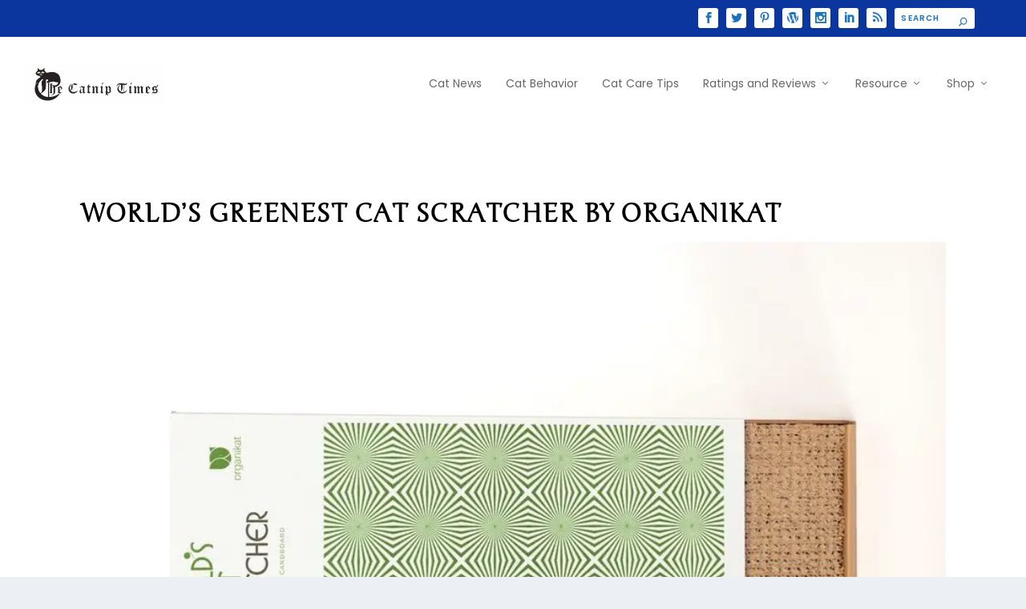

--- FILE ---
content_type: text/html; charset=utf-8
request_url: https://www.google.com/recaptcha/api2/anchor?ar=1&k=6LesSYYiAAAAACN-BL4eSHTv7k30zZpSoY-PHpQH&co=aHR0cHM6Ly93d3cudGhlY2F0bmlwdGltZXMuY29tOjQ0Mw..&hl=en&v=PoyoqOPhxBO7pBk68S4YbpHZ&size=invisible&anchor-ms=20000&execute-ms=30000&cb=bnzcoc89k6hy
body_size: 48617
content:
<!DOCTYPE HTML><html dir="ltr" lang="en"><head><meta http-equiv="Content-Type" content="text/html; charset=UTF-8">
<meta http-equiv="X-UA-Compatible" content="IE=edge">
<title>reCAPTCHA</title>
<style type="text/css">
/* cyrillic-ext */
@font-face {
  font-family: 'Roboto';
  font-style: normal;
  font-weight: 400;
  font-stretch: 100%;
  src: url(//fonts.gstatic.com/s/roboto/v48/KFO7CnqEu92Fr1ME7kSn66aGLdTylUAMa3GUBHMdazTgWw.woff2) format('woff2');
  unicode-range: U+0460-052F, U+1C80-1C8A, U+20B4, U+2DE0-2DFF, U+A640-A69F, U+FE2E-FE2F;
}
/* cyrillic */
@font-face {
  font-family: 'Roboto';
  font-style: normal;
  font-weight: 400;
  font-stretch: 100%;
  src: url(//fonts.gstatic.com/s/roboto/v48/KFO7CnqEu92Fr1ME7kSn66aGLdTylUAMa3iUBHMdazTgWw.woff2) format('woff2');
  unicode-range: U+0301, U+0400-045F, U+0490-0491, U+04B0-04B1, U+2116;
}
/* greek-ext */
@font-face {
  font-family: 'Roboto';
  font-style: normal;
  font-weight: 400;
  font-stretch: 100%;
  src: url(//fonts.gstatic.com/s/roboto/v48/KFO7CnqEu92Fr1ME7kSn66aGLdTylUAMa3CUBHMdazTgWw.woff2) format('woff2');
  unicode-range: U+1F00-1FFF;
}
/* greek */
@font-face {
  font-family: 'Roboto';
  font-style: normal;
  font-weight: 400;
  font-stretch: 100%;
  src: url(//fonts.gstatic.com/s/roboto/v48/KFO7CnqEu92Fr1ME7kSn66aGLdTylUAMa3-UBHMdazTgWw.woff2) format('woff2');
  unicode-range: U+0370-0377, U+037A-037F, U+0384-038A, U+038C, U+038E-03A1, U+03A3-03FF;
}
/* math */
@font-face {
  font-family: 'Roboto';
  font-style: normal;
  font-weight: 400;
  font-stretch: 100%;
  src: url(//fonts.gstatic.com/s/roboto/v48/KFO7CnqEu92Fr1ME7kSn66aGLdTylUAMawCUBHMdazTgWw.woff2) format('woff2');
  unicode-range: U+0302-0303, U+0305, U+0307-0308, U+0310, U+0312, U+0315, U+031A, U+0326-0327, U+032C, U+032F-0330, U+0332-0333, U+0338, U+033A, U+0346, U+034D, U+0391-03A1, U+03A3-03A9, U+03B1-03C9, U+03D1, U+03D5-03D6, U+03F0-03F1, U+03F4-03F5, U+2016-2017, U+2034-2038, U+203C, U+2040, U+2043, U+2047, U+2050, U+2057, U+205F, U+2070-2071, U+2074-208E, U+2090-209C, U+20D0-20DC, U+20E1, U+20E5-20EF, U+2100-2112, U+2114-2115, U+2117-2121, U+2123-214F, U+2190, U+2192, U+2194-21AE, U+21B0-21E5, U+21F1-21F2, U+21F4-2211, U+2213-2214, U+2216-22FF, U+2308-230B, U+2310, U+2319, U+231C-2321, U+2336-237A, U+237C, U+2395, U+239B-23B7, U+23D0, U+23DC-23E1, U+2474-2475, U+25AF, U+25B3, U+25B7, U+25BD, U+25C1, U+25CA, U+25CC, U+25FB, U+266D-266F, U+27C0-27FF, U+2900-2AFF, U+2B0E-2B11, U+2B30-2B4C, U+2BFE, U+3030, U+FF5B, U+FF5D, U+1D400-1D7FF, U+1EE00-1EEFF;
}
/* symbols */
@font-face {
  font-family: 'Roboto';
  font-style: normal;
  font-weight: 400;
  font-stretch: 100%;
  src: url(//fonts.gstatic.com/s/roboto/v48/KFO7CnqEu92Fr1ME7kSn66aGLdTylUAMaxKUBHMdazTgWw.woff2) format('woff2');
  unicode-range: U+0001-000C, U+000E-001F, U+007F-009F, U+20DD-20E0, U+20E2-20E4, U+2150-218F, U+2190, U+2192, U+2194-2199, U+21AF, U+21E6-21F0, U+21F3, U+2218-2219, U+2299, U+22C4-22C6, U+2300-243F, U+2440-244A, U+2460-24FF, U+25A0-27BF, U+2800-28FF, U+2921-2922, U+2981, U+29BF, U+29EB, U+2B00-2BFF, U+4DC0-4DFF, U+FFF9-FFFB, U+10140-1018E, U+10190-1019C, U+101A0, U+101D0-101FD, U+102E0-102FB, U+10E60-10E7E, U+1D2C0-1D2D3, U+1D2E0-1D37F, U+1F000-1F0FF, U+1F100-1F1AD, U+1F1E6-1F1FF, U+1F30D-1F30F, U+1F315, U+1F31C, U+1F31E, U+1F320-1F32C, U+1F336, U+1F378, U+1F37D, U+1F382, U+1F393-1F39F, U+1F3A7-1F3A8, U+1F3AC-1F3AF, U+1F3C2, U+1F3C4-1F3C6, U+1F3CA-1F3CE, U+1F3D4-1F3E0, U+1F3ED, U+1F3F1-1F3F3, U+1F3F5-1F3F7, U+1F408, U+1F415, U+1F41F, U+1F426, U+1F43F, U+1F441-1F442, U+1F444, U+1F446-1F449, U+1F44C-1F44E, U+1F453, U+1F46A, U+1F47D, U+1F4A3, U+1F4B0, U+1F4B3, U+1F4B9, U+1F4BB, U+1F4BF, U+1F4C8-1F4CB, U+1F4D6, U+1F4DA, U+1F4DF, U+1F4E3-1F4E6, U+1F4EA-1F4ED, U+1F4F7, U+1F4F9-1F4FB, U+1F4FD-1F4FE, U+1F503, U+1F507-1F50B, U+1F50D, U+1F512-1F513, U+1F53E-1F54A, U+1F54F-1F5FA, U+1F610, U+1F650-1F67F, U+1F687, U+1F68D, U+1F691, U+1F694, U+1F698, U+1F6AD, U+1F6B2, U+1F6B9-1F6BA, U+1F6BC, U+1F6C6-1F6CF, U+1F6D3-1F6D7, U+1F6E0-1F6EA, U+1F6F0-1F6F3, U+1F6F7-1F6FC, U+1F700-1F7FF, U+1F800-1F80B, U+1F810-1F847, U+1F850-1F859, U+1F860-1F887, U+1F890-1F8AD, U+1F8B0-1F8BB, U+1F8C0-1F8C1, U+1F900-1F90B, U+1F93B, U+1F946, U+1F984, U+1F996, U+1F9E9, U+1FA00-1FA6F, U+1FA70-1FA7C, U+1FA80-1FA89, U+1FA8F-1FAC6, U+1FACE-1FADC, U+1FADF-1FAE9, U+1FAF0-1FAF8, U+1FB00-1FBFF;
}
/* vietnamese */
@font-face {
  font-family: 'Roboto';
  font-style: normal;
  font-weight: 400;
  font-stretch: 100%;
  src: url(//fonts.gstatic.com/s/roboto/v48/KFO7CnqEu92Fr1ME7kSn66aGLdTylUAMa3OUBHMdazTgWw.woff2) format('woff2');
  unicode-range: U+0102-0103, U+0110-0111, U+0128-0129, U+0168-0169, U+01A0-01A1, U+01AF-01B0, U+0300-0301, U+0303-0304, U+0308-0309, U+0323, U+0329, U+1EA0-1EF9, U+20AB;
}
/* latin-ext */
@font-face {
  font-family: 'Roboto';
  font-style: normal;
  font-weight: 400;
  font-stretch: 100%;
  src: url(//fonts.gstatic.com/s/roboto/v48/KFO7CnqEu92Fr1ME7kSn66aGLdTylUAMa3KUBHMdazTgWw.woff2) format('woff2');
  unicode-range: U+0100-02BA, U+02BD-02C5, U+02C7-02CC, U+02CE-02D7, U+02DD-02FF, U+0304, U+0308, U+0329, U+1D00-1DBF, U+1E00-1E9F, U+1EF2-1EFF, U+2020, U+20A0-20AB, U+20AD-20C0, U+2113, U+2C60-2C7F, U+A720-A7FF;
}
/* latin */
@font-face {
  font-family: 'Roboto';
  font-style: normal;
  font-weight: 400;
  font-stretch: 100%;
  src: url(//fonts.gstatic.com/s/roboto/v48/KFO7CnqEu92Fr1ME7kSn66aGLdTylUAMa3yUBHMdazQ.woff2) format('woff2');
  unicode-range: U+0000-00FF, U+0131, U+0152-0153, U+02BB-02BC, U+02C6, U+02DA, U+02DC, U+0304, U+0308, U+0329, U+2000-206F, U+20AC, U+2122, U+2191, U+2193, U+2212, U+2215, U+FEFF, U+FFFD;
}
/* cyrillic-ext */
@font-face {
  font-family: 'Roboto';
  font-style: normal;
  font-weight: 500;
  font-stretch: 100%;
  src: url(//fonts.gstatic.com/s/roboto/v48/KFO7CnqEu92Fr1ME7kSn66aGLdTylUAMa3GUBHMdazTgWw.woff2) format('woff2');
  unicode-range: U+0460-052F, U+1C80-1C8A, U+20B4, U+2DE0-2DFF, U+A640-A69F, U+FE2E-FE2F;
}
/* cyrillic */
@font-face {
  font-family: 'Roboto';
  font-style: normal;
  font-weight: 500;
  font-stretch: 100%;
  src: url(//fonts.gstatic.com/s/roboto/v48/KFO7CnqEu92Fr1ME7kSn66aGLdTylUAMa3iUBHMdazTgWw.woff2) format('woff2');
  unicode-range: U+0301, U+0400-045F, U+0490-0491, U+04B0-04B1, U+2116;
}
/* greek-ext */
@font-face {
  font-family: 'Roboto';
  font-style: normal;
  font-weight: 500;
  font-stretch: 100%;
  src: url(//fonts.gstatic.com/s/roboto/v48/KFO7CnqEu92Fr1ME7kSn66aGLdTylUAMa3CUBHMdazTgWw.woff2) format('woff2');
  unicode-range: U+1F00-1FFF;
}
/* greek */
@font-face {
  font-family: 'Roboto';
  font-style: normal;
  font-weight: 500;
  font-stretch: 100%;
  src: url(//fonts.gstatic.com/s/roboto/v48/KFO7CnqEu92Fr1ME7kSn66aGLdTylUAMa3-UBHMdazTgWw.woff2) format('woff2');
  unicode-range: U+0370-0377, U+037A-037F, U+0384-038A, U+038C, U+038E-03A1, U+03A3-03FF;
}
/* math */
@font-face {
  font-family: 'Roboto';
  font-style: normal;
  font-weight: 500;
  font-stretch: 100%;
  src: url(//fonts.gstatic.com/s/roboto/v48/KFO7CnqEu92Fr1ME7kSn66aGLdTylUAMawCUBHMdazTgWw.woff2) format('woff2');
  unicode-range: U+0302-0303, U+0305, U+0307-0308, U+0310, U+0312, U+0315, U+031A, U+0326-0327, U+032C, U+032F-0330, U+0332-0333, U+0338, U+033A, U+0346, U+034D, U+0391-03A1, U+03A3-03A9, U+03B1-03C9, U+03D1, U+03D5-03D6, U+03F0-03F1, U+03F4-03F5, U+2016-2017, U+2034-2038, U+203C, U+2040, U+2043, U+2047, U+2050, U+2057, U+205F, U+2070-2071, U+2074-208E, U+2090-209C, U+20D0-20DC, U+20E1, U+20E5-20EF, U+2100-2112, U+2114-2115, U+2117-2121, U+2123-214F, U+2190, U+2192, U+2194-21AE, U+21B0-21E5, U+21F1-21F2, U+21F4-2211, U+2213-2214, U+2216-22FF, U+2308-230B, U+2310, U+2319, U+231C-2321, U+2336-237A, U+237C, U+2395, U+239B-23B7, U+23D0, U+23DC-23E1, U+2474-2475, U+25AF, U+25B3, U+25B7, U+25BD, U+25C1, U+25CA, U+25CC, U+25FB, U+266D-266F, U+27C0-27FF, U+2900-2AFF, U+2B0E-2B11, U+2B30-2B4C, U+2BFE, U+3030, U+FF5B, U+FF5D, U+1D400-1D7FF, U+1EE00-1EEFF;
}
/* symbols */
@font-face {
  font-family: 'Roboto';
  font-style: normal;
  font-weight: 500;
  font-stretch: 100%;
  src: url(//fonts.gstatic.com/s/roboto/v48/KFO7CnqEu92Fr1ME7kSn66aGLdTylUAMaxKUBHMdazTgWw.woff2) format('woff2');
  unicode-range: U+0001-000C, U+000E-001F, U+007F-009F, U+20DD-20E0, U+20E2-20E4, U+2150-218F, U+2190, U+2192, U+2194-2199, U+21AF, U+21E6-21F0, U+21F3, U+2218-2219, U+2299, U+22C4-22C6, U+2300-243F, U+2440-244A, U+2460-24FF, U+25A0-27BF, U+2800-28FF, U+2921-2922, U+2981, U+29BF, U+29EB, U+2B00-2BFF, U+4DC0-4DFF, U+FFF9-FFFB, U+10140-1018E, U+10190-1019C, U+101A0, U+101D0-101FD, U+102E0-102FB, U+10E60-10E7E, U+1D2C0-1D2D3, U+1D2E0-1D37F, U+1F000-1F0FF, U+1F100-1F1AD, U+1F1E6-1F1FF, U+1F30D-1F30F, U+1F315, U+1F31C, U+1F31E, U+1F320-1F32C, U+1F336, U+1F378, U+1F37D, U+1F382, U+1F393-1F39F, U+1F3A7-1F3A8, U+1F3AC-1F3AF, U+1F3C2, U+1F3C4-1F3C6, U+1F3CA-1F3CE, U+1F3D4-1F3E0, U+1F3ED, U+1F3F1-1F3F3, U+1F3F5-1F3F7, U+1F408, U+1F415, U+1F41F, U+1F426, U+1F43F, U+1F441-1F442, U+1F444, U+1F446-1F449, U+1F44C-1F44E, U+1F453, U+1F46A, U+1F47D, U+1F4A3, U+1F4B0, U+1F4B3, U+1F4B9, U+1F4BB, U+1F4BF, U+1F4C8-1F4CB, U+1F4D6, U+1F4DA, U+1F4DF, U+1F4E3-1F4E6, U+1F4EA-1F4ED, U+1F4F7, U+1F4F9-1F4FB, U+1F4FD-1F4FE, U+1F503, U+1F507-1F50B, U+1F50D, U+1F512-1F513, U+1F53E-1F54A, U+1F54F-1F5FA, U+1F610, U+1F650-1F67F, U+1F687, U+1F68D, U+1F691, U+1F694, U+1F698, U+1F6AD, U+1F6B2, U+1F6B9-1F6BA, U+1F6BC, U+1F6C6-1F6CF, U+1F6D3-1F6D7, U+1F6E0-1F6EA, U+1F6F0-1F6F3, U+1F6F7-1F6FC, U+1F700-1F7FF, U+1F800-1F80B, U+1F810-1F847, U+1F850-1F859, U+1F860-1F887, U+1F890-1F8AD, U+1F8B0-1F8BB, U+1F8C0-1F8C1, U+1F900-1F90B, U+1F93B, U+1F946, U+1F984, U+1F996, U+1F9E9, U+1FA00-1FA6F, U+1FA70-1FA7C, U+1FA80-1FA89, U+1FA8F-1FAC6, U+1FACE-1FADC, U+1FADF-1FAE9, U+1FAF0-1FAF8, U+1FB00-1FBFF;
}
/* vietnamese */
@font-face {
  font-family: 'Roboto';
  font-style: normal;
  font-weight: 500;
  font-stretch: 100%;
  src: url(//fonts.gstatic.com/s/roboto/v48/KFO7CnqEu92Fr1ME7kSn66aGLdTylUAMa3OUBHMdazTgWw.woff2) format('woff2');
  unicode-range: U+0102-0103, U+0110-0111, U+0128-0129, U+0168-0169, U+01A0-01A1, U+01AF-01B0, U+0300-0301, U+0303-0304, U+0308-0309, U+0323, U+0329, U+1EA0-1EF9, U+20AB;
}
/* latin-ext */
@font-face {
  font-family: 'Roboto';
  font-style: normal;
  font-weight: 500;
  font-stretch: 100%;
  src: url(//fonts.gstatic.com/s/roboto/v48/KFO7CnqEu92Fr1ME7kSn66aGLdTylUAMa3KUBHMdazTgWw.woff2) format('woff2');
  unicode-range: U+0100-02BA, U+02BD-02C5, U+02C7-02CC, U+02CE-02D7, U+02DD-02FF, U+0304, U+0308, U+0329, U+1D00-1DBF, U+1E00-1E9F, U+1EF2-1EFF, U+2020, U+20A0-20AB, U+20AD-20C0, U+2113, U+2C60-2C7F, U+A720-A7FF;
}
/* latin */
@font-face {
  font-family: 'Roboto';
  font-style: normal;
  font-weight: 500;
  font-stretch: 100%;
  src: url(//fonts.gstatic.com/s/roboto/v48/KFO7CnqEu92Fr1ME7kSn66aGLdTylUAMa3yUBHMdazQ.woff2) format('woff2');
  unicode-range: U+0000-00FF, U+0131, U+0152-0153, U+02BB-02BC, U+02C6, U+02DA, U+02DC, U+0304, U+0308, U+0329, U+2000-206F, U+20AC, U+2122, U+2191, U+2193, U+2212, U+2215, U+FEFF, U+FFFD;
}
/* cyrillic-ext */
@font-face {
  font-family: 'Roboto';
  font-style: normal;
  font-weight: 900;
  font-stretch: 100%;
  src: url(//fonts.gstatic.com/s/roboto/v48/KFO7CnqEu92Fr1ME7kSn66aGLdTylUAMa3GUBHMdazTgWw.woff2) format('woff2');
  unicode-range: U+0460-052F, U+1C80-1C8A, U+20B4, U+2DE0-2DFF, U+A640-A69F, U+FE2E-FE2F;
}
/* cyrillic */
@font-face {
  font-family: 'Roboto';
  font-style: normal;
  font-weight: 900;
  font-stretch: 100%;
  src: url(//fonts.gstatic.com/s/roboto/v48/KFO7CnqEu92Fr1ME7kSn66aGLdTylUAMa3iUBHMdazTgWw.woff2) format('woff2');
  unicode-range: U+0301, U+0400-045F, U+0490-0491, U+04B0-04B1, U+2116;
}
/* greek-ext */
@font-face {
  font-family: 'Roboto';
  font-style: normal;
  font-weight: 900;
  font-stretch: 100%;
  src: url(//fonts.gstatic.com/s/roboto/v48/KFO7CnqEu92Fr1ME7kSn66aGLdTylUAMa3CUBHMdazTgWw.woff2) format('woff2');
  unicode-range: U+1F00-1FFF;
}
/* greek */
@font-face {
  font-family: 'Roboto';
  font-style: normal;
  font-weight: 900;
  font-stretch: 100%;
  src: url(//fonts.gstatic.com/s/roboto/v48/KFO7CnqEu92Fr1ME7kSn66aGLdTylUAMa3-UBHMdazTgWw.woff2) format('woff2');
  unicode-range: U+0370-0377, U+037A-037F, U+0384-038A, U+038C, U+038E-03A1, U+03A3-03FF;
}
/* math */
@font-face {
  font-family: 'Roboto';
  font-style: normal;
  font-weight: 900;
  font-stretch: 100%;
  src: url(//fonts.gstatic.com/s/roboto/v48/KFO7CnqEu92Fr1ME7kSn66aGLdTylUAMawCUBHMdazTgWw.woff2) format('woff2');
  unicode-range: U+0302-0303, U+0305, U+0307-0308, U+0310, U+0312, U+0315, U+031A, U+0326-0327, U+032C, U+032F-0330, U+0332-0333, U+0338, U+033A, U+0346, U+034D, U+0391-03A1, U+03A3-03A9, U+03B1-03C9, U+03D1, U+03D5-03D6, U+03F0-03F1, U+03F4-03F5, U+2016-2017, U+2034-2038, U+203C, U+2040, U+2043, U+2047, U+2050, U+2057, U+205F, U+2070-2071, U+2074-208E, U+2090-209C, U+20D0-20DC, U+20E1, U+20E5-20EF, U+2100-2112, U+2114-2115, U+2117-2121, U+2123-214F, U+2190, U+2192, U+2194-21AE, U+21B0-21E5, U+21F1-21F2, U+21F4-2211, U+2213-2214, U+2216-22FF, U+2308-230B, U+2310, U+2319, U+231C-2321, U+2336-237A, U+237C, U+2395, U+239B-23B7, U+23D0, U+23DC-23E1, U+2474-2475, U+25AF, U+25B3, U+25B7, U+25BD, U+25C1, U+25CA, U+25CC, U+25FB, U+266D-266F, U+27C0-27FF, U+2900-2AFF, U+2B0E-2B11, U+2B30-2B4C, U+2BFE, U+3030, U+FF5B, U+FF5D, U+1D400-1D7FF, U+1EE00-1EEFF;
}
/* symbols */
@font-face {
  font-family: 'Roboto';
  font-style: normal;
  font-weight: 900;
  font-stretch: 100%;
  src: url(//fonts.gstatic.com/s/roboto/v48/KFO7CnqEu92Fr1ME7kSn66aGLdTylUAMaxKUBHMdazTgWw.woff2) format('woff2');
  unicode-range: U+0001-000C, U+000E-001F, U+007F-009F, U+20DD-20E0, U+20E2-20E4, U+2150-218F, U+2190, U+2192, U+2194-2199, U+21AF, U+21E6-21F0, U+21F3, U+2218-2219, U+2299, U+22C4-22C6, U+2300-243F, U+2440-244A, U+2460-24FF, U+25A0-27BF, U+2800-28FF, U+2921-2922, U+2981, U+29BF, U+29EB, U+2B00-2BFF, U+4DC0-4DFF, U+FFF9-FFFB, U+10140-1018E, U+10190-1019C, U+101A0, U+101D0-101FD, U+102E0-102FB, U+10E60-10E7E, U+1D2C0-1D2D3, U+1D2E0-1D37F, U+1F000-1F0FF, U+1F100-1F1AD, U+1F1E6-1F1FF, U+1F30D-1F30F, U+1F315, U+1F31C, U+1F31E, U+1F320-1F32C, U+1F336, U+1F378, U+1F37D, U+1F382, U+1F393-1F39F, U+1F3A7-1F3A8, U+1F3AC-1F3AF, U+1F3C2, U+1F3C4-1F3C6, U+1F3CA-1F3CE, U+1F3D4-1F3E0, U+1F3ED, U+1F3F1-1F3F3, U+1F3F5-1F3F7, U+1F408, U+1F415, U+1F41F, U+1F426, U+1F43F, U+1F441-1F442, U+1F444, U+1F446-1F449, U+1F44C-1F44E, U+1F453, U+1F46A, U+1F47D, U+1F4A3, U+1F4B0, U+1F4B3, U+1F4B9, U+1F4BB, U+1F4BF, U+1F4C8-1F4CB, U+1F4D6, U+1F4DA, U+1F4DF, U+1F4E3-1F4E6, U+1F4EA-1F4ED, U+1F4F7, U+1F4F9-1F4FB, U+1F4FD-1F4FE, U+1F503, U+1F507-1F50B, U+1F50D, U+1F512-1F513, U+1F53E-1F54A, U+1F54F-1F5FA, U+1F610, U+1F650-1F67F, U+1F687, U+1F68D, U+1F691, U+1F694, U+1F698, U+1F6AD, U+1F6B2, U+1F6B9-1F6BA, U+1F6BC, U+1F6C6-1F6CF, U+1F6D3-1F6D7, U+1F6E0-1F6EA, U+1F6F0-1F6F3, U+1F6F7-1F6FC, U+1F700-1F7FF, U+1F800-1F80B, U+1F810-1F847, U+1F850-1F859, U+1F860-1F887, U+1F890-1F8AD, U+1F8B0-1F8BB, U+1F8C0-1F8C1, U+1F900-1F90B, U+1F93B, U+1F946, U+1F984, U+1F996, U+1F9E9, U+1FA00-1FA6F, U+1FA70-1FA7C, U+1FA80-1FA89, U+1FA8F-1FAC6, U+1FACE-1FADC, U+1FADF-1FAE9, U+1FAF0-1FAF8, U+1FB00-1FBFF;
}
/* vietnamese */
@font-face {
  font-family: 'Roboto';
  font-style: normal;
  font-weight: 900;
  font-stretch: 100%;
  src: url(//fonts.gstatic.com/s/roboto/v48/KFO7CnqEu92Fr1ME7kSn66aGLdTylUAMa3OUBHMdazTgWw.woff2) format('woff2');
  unicode-range: U+0102-0103, U+0110-0111, U+0128-0129, U+0168-0169, U+01A0-01A1, U+01AF-01B0, U+0300-0301, U+0303-0304, U+0308-0309, U+0323, U+0329, U+1EA0-1EF9, U+20AB;
}
/* latin-ext */
@font-face {
  font-family: 'Roboto';
  font-style: normal;
  font-weight: 900;
  font-stretch: 100%;
  src: url(//fonts.gstatic.com/s/roboto/v48/KFO7CnqEu92Fr1ME7kSn66aGLdTylUAMa3KUBHMdazTgWw.woff2) format('woff2');
  unicode-range: U+0100-02BA, U+02BD-02C5, U+02C7-02CC, U+02CE-02D7, U+02DD-02FF, U+0304, U+0308, U+0329, U+1D00-1DBF, U+1E00-1E9F, U+1EF2-1EFF, U+2020, U+20A0-20AB, U+20AD-20C0, U+2113, U+2C60-2C7F, U+A720-A7FF;
}
/* latin */
@font-face {
  font-family: 'Roboto';
  font-style: normal;
  font-weight: 900;
  font-stretch: 100%;
  src: url(//fonts.gstatic.com/s/roboto/v48/KFO7CnqEu92Fr1ME7kSn66aGLdTylUAMa3yUBHMdazQ.woff2) format('woff2');
  unicode-range: U+0000-00FF, U+0131, U+0152-0153, U+02BB-02BC, U+02C6, U+02DA, U+02DC, U+0304, U+0308, U+0329, U+2000-206F, U+20AC, U+2122, U+2191, U+2193, U+2212, U+2215, U+FEFF, U+FFFD;
}

</style>
<link rel="stylesheet" type="text/css" href="https://www.gstatic.com/recaptcha/releases/PoyoqOPhxBO7pBk68S4YbpHZ/styles__ltr.css">
<script nonce="pM8OwsyTbnhxtz0GIxyPvg" type="text/javascript">window['__recaptcha_api'] = 'https://www.google.com/recaptcha/api2/';</script>
<script type="text/javascript" src="https://www.gstatic.com/recaptcha/releases/PoyoqOPhxBO7pBk68S4YbpHZ/recaptcha__en.js" nonce="pM8OwsyTbnhxtz0GIxyPvg">
      
    </script></head>
<body><div id="rc-anchor-alert" class="rc-anchor-alert"></div>
<input type="hidden" id="recaptcha-token" value="[base64]">
<script type="text/javascript" nonce="pM8OwsyTbnhxtz0GIxyPvg">
      recaptcha.anchor.Main.init("[\x22ainput\x22,[\x22bgdata\x22,\x22\x22,\[base64]/[base64]/[base64]/[base64]/[base64]/UltsKytdPUU6KEU8MjA0OD9SW2wrK109RT4+NnwxOTI6KChFJjY0NTEyKT09NTUyOTYmJk0rMTxjLmxlbmd0aCYmKGMuY2hhckNvZGVBdChNKzEpJjY0NTEyKT09NTYzMjA/[base64]/[base64]/[base64]/[base64]/[base64]/[base64]/[base64]\x22,\[base64]\x22,\x22d8ObwqA4w69Zw73CscOxw6zCg3B5cRvDp8OFdFlCR8KFw7c1NEXCisOPwofCvAVFw40IfUkmwqYew7LCrcKkwq8OwofCq8O3wrxnwo4iw6JyLV/DpBhjIBFgw6Y/VH1aHMK7wojDqhB5ZU8nwqLDu8K7Nw8TNEYJwovDpcKdw6bCo8OawrAGw7HDj8OZwpt2aMKYw5HDn8KxwrbCgF1Hw5jClMK4VcO/M8Khw5rDpcORU8O5bDwnVgrDoRUVw7IqworDg03DqD7CjcOKw5TDkS3DscOcYC/DqhtgwpQ/O8OBNETDqGbCumtHPcOMFDbCihFww4DCuhcKw5HCqg/DoVtkwrhBfiYNwoEUwq5qWCDDl395dcO7w7sVwr/DnsKEHMOyX8Kfw5rDmsOMZnBmw5/Dt8K0w4NPw5rCs3PCu8OMw4lKwp9sw4/DosOfw5kmQi/CpjgrwoUbw67DucOhwr0KNldgwpRhw4/DjRbCusOFw5Y6wqx4wogYZcOdwp/[base64]/CisOQXz7Crz8/FcKDA1LCp8O5w58+McKfw6VIE8KPKcKyw6jDtMKZwq7CssOxw4lscMKIwo08NSQvwprCtMOXNRJdei9DwpUPwrFWYcKGcMKCw49zBsKgwrM9w4JBwpbCslwGw6Vow6QFIXowwqzCsERocMOhw7Jow64Lw7VsQ8OHw5jDq8Kvw4A8WsORM0PDrwPDs8ORwrnDqE/CqEbDicKTw6TCjyvDui/Dsi/DssKLwo7ClcOdAsKpw7k/[base64]/[base64]/WTgdKiggb2jCjFVJBnDDgcKoInZZSMOtccKqw5jCimLDrsO+w7MWw4TCggjCrMK0I1jCu8O2c8K/[base64]/DgEnCssK/wqNbVjkrw5vCuA0OwpEmAQ3Cn8OJw4nCtD1Bw4VBwrLCvxHDkSBhwrjDqzzDm8KUw5IqTsKWwo3DumPDik/DtsKuwpgISEcBw7FZwrAPW8OjHsOxwpjCjx7CqUfDhsKaRg5/asKjwojDucOkwrLDh8KIIHYwHQDDrQfDjMK6SVMCIMKKccOdwoHDgsO+H8ODw5sjO8OPwqhjMsKUw5zDiQAlw7PDuMK7EMOnw68xw5NfwozCgMKWUcKlwqNcwpfDkMOJEXfDoHhrw7zCu8OQRz3CvhrCvcKmZsOqOBbDpsKkc8ODIgITwogUT8K/MVcqwpo3X2EBwpw4wp9TFcKtWsORw6VraXTDkXLClTcXwpjDqcKCwr5kVMKmw67DgAPDmTrChlV7GsKHw6jCiCHClcORI8KfBcK3w5ktwoZkB1pzGX/DiMORMB/DjcOWworCrMOUFmABcsKXw7otwonCvm17aitcwpIMw6E4NklcfsOVw6lLdVrCtGrCmgg5wrHDvsOaw68zw7bDrDFkw6/CisKYScO0O0o9f3Ynw57DpD3DpFtfcSvDu8OIacKew5Q9w6lhEcKowqjDn1HDgTlow64EVsOzcMKZw67Cr0hqwol1XQrDt8KTw5jDsGvDi8OBwr15w6M2FXnCt0EKW2bCuk7CkcKrA8O8DcKTwrDCtsOUwqJaCsKawoJuaWLDtsKEEynCmhNrAXnDksO/w6fDpMO3wrlUwqPCnMKsw5Flw49fw4Qew5fCmQJFw4kjwrk3w5wlfsKtfMKHQMKuw7YWPcKewpNQfcOMwqo6wqNHwr4aw5LCocOuHsOOw5fCoz85wotyw5c5RQ9zw7nCm8KYwrPDuQXCrcONJsK/w7kaOcOXwrF5RUHCg8OHwojDuDfCm8KSK8Kdw57Dp2XCmcKYwooKwrPDvhRTRg8rc8O9wqsCw5LCv8K/bMOIwqvCoMK4wqLCj8OLMCwFPcKREMOicAchL0DCs3Ndwp0OCVvDnMK/SsKwVMKFw6QBwr7CpR1yw5/[base64]/Ky0wcsOlw43DrQcJNcORw6VtJcKSUBXCjcO4woHDncOAwpxOQWc0BSkoUTs3T8K/[base64]/[base64]/Dj0fDgijCv03DjMKtw4JKwp/DvsOuFHjDumnCncK0BXHCjRrDt8Kuw7w4FsKYFnI6w5PChmjDlgvCvsKlaMOjw63DlRMWZl/CtjfDiVrCjigSWC/[base64]/[base64]/DnV7ClTEbw63Dn31jw79OCmRHwozCucOVKGrDl8KPD8OvQ8KeccOOw4nCkWHDs8K9IMK9MkjCsX/CscOKw4TDtAVWX8KLwrRfAC1UWXTDqGgJRMKkw75ywoUDa0bDiD/CpGwmw4pQw7/CgsOcwqDDusOjITlxwr8xQ8KweX06DSDCqGpebhFwwpU9fmRia1ViRX5GLB08w5k5J3/Cg8OuCcOqwpTDlyDDncO4O8OIXXA8wrLDh8KABjUKwqIuRcKww4PCrCnDnsKpdSrCi8OKw7jCt8OewoIbwrjCmMKbSEhLwp/CjHLCkVjCh1kAFAoRbF4vworCpMK2wpVUwrTDsMKgfVnCvsKabDHDqHLCnSDCoDgJwrocw5TCnixKw5XCqxRoOE/CoywdRkjDtgQQw6HCqMOBIcOTwpHDqcKWMcKyfsKiw6d1w5R1wqjCnWPCowUJwpPCszVLwp7CnQPDr8ONNcORSnZeG8OLBBcHwoPCoMO6wrJYA8KOdWvCnz3DtmrChsKRNVVwe8KtwpDChCHCosOXwpfDtVlra2fCv8OZw6zCpMOwwpjDugpIwo/DpMOywqxDw6AIw44XA1oiw53DhcKBCRrCmcOZVi7CkGzDp8OFAmZbwqkEwqhBw6kgw7vDnwRYwoM+csO6w4wRw6DDpx9SHsOmw7jDi8K/[base64]/[base64]/DqsK1bcKvw4M9w5ZIw7xYLyfDinsZwokOw6JswqjDnsK4csOpwrHDrWl+w7IlH8O0eAnDhiNqw5huA2d5wojCs3MCA8KFZMONY8O2KsKFdnDCnjPDhsKEM8KHJQfCjVHDlcK7P8Klw6EQccKgVsOXw7fCisO/wpw7eMOXwrrDnX/DgcOtwp3Ci8K1IkIMbjLDtxbCvCMrJ8OXEEnDlsK/wq1LNAIww4PCpsKxcyfCu2dbwrHClRJkUcKydcOmw4lEwpIJeAkUwqvDvirCh8K4BWoQdiIBOHjCpcOpTAvDnB7CgEsQb8Ocw7rCrcKgJApEwqlMwrrCkWwuWlPCsAwCwrh7wq45R04ia8KqwqfCv8KkwqR9w7rCt8KfKCPCnMOgwppbwrrCtG/[base64]/[base64]/Dm8OCHMKDwrjCsMO3FMKHw7bDl3vDrDLDsm/CqMOUw5fDusKVEUZLC1pMOS7CicOlwqXCrsKKwoPDg8ObRsKSOjdzJng3wpMCXMOFLzjDtsKfwocjw6HCsXYkwqTCqcKfwpTCuiXDtsODw4vDjsO9w7howqFjZ8OewpbCi8KwH8OZa8Kpwp/CncKnIgjChm/[base64]/w7bCqsOlwrXDmi00w5U/w7QAcsK9LsO+bwxWHcKWw63CrxxRTyHDocKueWtfKsKjCDoVwqsFcgHCgsOUCsK7XA/DmlrCi2MMNcO5wr0IbgURZVrDl8OPJlzClsO7wpNZH8KBwoLCr8OgTsOGT8KZwpXCpsKxwovDmgpOw6rCjcKXZsK8WsKmU8KEDk/ClWPDhsOcN8OsQQsLwp48wqrCg0DCo2YrVsKeLkzCuQ05wpw6KFbDhzrDtmXDiz7Cq8Oxw5LDgMK0wojCmiPCikPDlcONwqoHM8K4w5sEwrfCtUhowr9VAGjDuWDDgMKVwoUHFzfCvm/[base64]/[base64]/CtsKQXMOQw417wpkPXMKZbk1Mw4RWfHF4wozCgsOyKcKcKj/Cv3DDt8OMwq/CswVAwoDDtUXDsV8xOzXDj08IeQHDkMOGI8Oew4g+w5sfw5knRjJRIkDCo8KpwrzClkxYw6TCrAHDhTXDnMKiwp04FGkyfMOKw53Cm8KhYMOvw5xgwrQLw4h9OcKrwrlDw6cDwolpFMOJMgdxWcKiw6YYwr/CqcO2wr0ow4TDrCrDrVjCnMOjAFlPJcO/c8KWGEkOw5Btwo1Nw746wrIywoLCvzLDisO/[base64]/[base64]/Dg07DmMO/[base64]/G2I/B8KVwoXCkyzCvcO6wqnCghRzBWBzSjzDhmNww7rDjDJ8wrdtNnzCqMKrw6jCn8OOTXvCqiPDg8KWDMOcMmY2wo7DqMOUwqTCkFw2DcOYA8OywrjDg0fCijXDpW/CriDCvzZhSsKdClpAFSMcwrZuUMO8w6ghS8KPSzcybyjDrgDCiMKgDRbCrU4xGMK1J0HDisOYb0rCusOKU8OnDwRkw4fCsMOhZR3CkcOYU3/DsGs6wqFLwogpwrwrwoQwwq8mOHnDh3nCu8KQPSlOHjPCu8Kqw6olO1vCgMOJQSvCjB3DncK9FsKmE8KCBsOiw5ZiwrnDn1bCiVbDnBYlw7jCicKyVB9Sw6xuO8OgS8OTw4x6H8OvMRtKWUhQwokySiTCjDfCp8OJdUvDrsO0wp3DiMKnMjwKwoPCpMOww4zCq3/CjQUSQhNsZMKIMcO6M8OHIcKpwpYxwojCi8O/DsOoYUfDtR8GwrwdD8KtwqTDksKTwpQywrdtA3zClVDCmmDDiWnCkR1pwq8WHxs+LT9Iw4sURMKmw4vDr1/Cm8O+C3jDqCzCuyvCs1VLKGMYRysNwrNgK8KQdsOgw4x1TW3Ct8OHwr/[base64]/wqAyJMKQFsOPTsOpw41uwrrDiTXCjcOAJw/CuVfCrMKJdjvDncK3dsOrw5HCpsOMwpwvwqQEZ3HDu8K8GyITw4zCjCnCqkLDqEg/Dw1zwrHDpHVkKkXDjFTCk8O0bD0hwrV7DSICXsK9R8OaEVHClm/[base64]/DuMO7worCgsOUdcKQN8OHREQqwr4Hw5p1KWfCq1bCik/CmsO+w4dAXcOgdT4awpNHC8OiNjUuwprCrMK7w6HCo8Kyw5wsQsOpwp/[base64]/Co1zCl8OUKHwrGAsbMmnDjFh8wpvClHLDmcK/[base64]/FkjCkcKLWX/[base64]/wqTDlyYIKMOIwod9SsKPN8KQwpLDlVYsw5PDrMODwoNzw5sIW8OHwprClgrCh8Kkwq7DmsOPWsK0ewHDvCbCjxXDsMKDwqbCjcOxwp1GwqMSw4/[base64]/Dm3LDg0M2wpTDkzDDmy5WWMOuSsK1wpHDiyTDjiTCnMKwwqE+wo1nCsOgw7k4w54LX8K5wrkmNcO+b35tK8O4BMO8bgBHw7hJwrnCoMOMwoxkwq7CrxTDqwN/[base64]/[base64]/[base64]/Cm0nCvBLDq8OMwrrDqsKIaXLCkFzDr8O8CGhGw6vCkllkwpkESMKAEMOmahZawrEeXsK9MjcGwpkgw57DhcKJHsK7ewfCiVfDin/DqjfDl8KXw6rCvMKGwq9DRMO8JHl1Xn0xHD/CoEnCpBXCt1vCiFwAPcOlLcK5wqLDmBvDr2HClMKFGw/ClcKbZ8O2w4nDjMK+VsK6McKOw5IKJmojw4/[base64]/CqV56EsOIw5ISw5vDn8KkwrwkwrEWCgx2E8O3w5Ucwqw3DXDCr2bCrsOEaS/Dm8OUw63Cq3rCn3NkcmhdIELDnzLDisOrR2hFwonDrcKwDwIhBMKcN1APw5NQw6xzf8OhwobCn1YJw5IlM3/[base64]/w6MHwpUsJgUww57DscKPOMOkTX/ClsOew4vDg8KCw4XDhcKuwo3CuiXDhcOKwrl+wqnCq8KwVE7DtwAOf8OmwpXCrsOMw4Afwp1oXMODwqdIH8ODGcK5wp3DomgEw4HDoMKBZMKBwpQ2DAZOw4kww5XDtsKow7jCvy3DqcOfVEvCn8O3wp/Dmhkdw65ww650VMK1woAuw77CnxUsQidaw5HDl0jCuk8Jwp8twqDDtMKdFsKtw7MMw7xLcMOuw6U7woM3w4PDhg7CkMKVw6xgFiZ0w4tnBV/[base64]/Dm8KRDxwOaMOkwofCgizDn8KQE2l+w5w5wofDl3PDlgZ/JsOMw4vCi8OjEGvDnsKWQhjDp8OvdSXCusOpfFLCuUcRNsK/ZsKfwoTCgMKswrvCtHHDu8K5woIVdcOHwpVcwpXCv1fCkjHDocK/FVHCvi7DjsOZNlPDssOQw5XCpF9+EcKrIwPDlsKkf8O/QsK1w7k+wpdfwqfCscKDw5nCksKQwp17wqfCrsO2wrDDsFTDulpxHSRNby9Zw4wHNMOlwrojwqjDolI0J3vCpVETw5k5wpVkw6rDnhbConEYw7fCkGUlw5/[base64]/DncK6CMOXwo3Cti5MwosSHD7DpcOnXsO5AsK7acKQwq7Dh1UIw7/[base64]/w6dIw5Avw65qVHTCryBSTsOIw6fDt8KSeMKJXk3Dp0dtwqQrw4/Cr8KvdUd2w7rDu8KYJUbDnsKPw6vCmG7DqsKFwoQROMKUw49eIyPDs8OLwqDDmifDiBXDksOTMELCpsOaQVrDm8K5w5cZwrHChid2wpbCsQ7DoiHDicOLw4rDiWo7w6PDjsK2wpLDtmzClsKqw6XDucO3ecKkPAoNQMOGR1NmPkMpw49/[base64]/Di8KUw5IvEMKqUsOiIFzCvx3Cg8KHw6dvRMOUN8Opw6gkMsKKw73CsVsjw5/[base64]/Dq1x7GMOLazMEIMO2STzCiMO7JcKiaMKYAWzCqhLCscKGQVgaYyprw7E3QAE0w63CmjXDpCbDq1LDgSBEOMKfBDJ9w5wswrnDo8Krw4DDp8K/VRlOw7HDsHZdw5wPShVpSjTCqR/CiWLCn8Ocwqokw7rCicOAw7BqARICesO+w6jCnATDnErCmcOyF8Kowo7Cs3rCl8KjDcKTw4QYPiolW8Ojw4tIDT/DpsOmEMK0w5rDpGYVeCTCoBUAwo5gw5LDhybCiSAZwo3DncKQw6UBw7TClWkFKMObel4xwrdSM8KcWgvCsMKIbAnDmEc/woQ5TsKFOMK3wphqZ8OdSwzDlAl1wrwiw65oCwMRD8KxUcODw4ppfsOZW8OlRgYzw67DgUHDr8KvwpYTHH0aMSIVw5zDuMOOw6XCosO7fFLDt0FVU8KlwpEXfsKawrLChz0pw5/DsMKmWiJHwrM3CMO+FsKCw4VSHkjCrj57a8O2CgDCrsKHPcKub3bDn3fDi8OOeCwIw7lEwpbChTLCtjPCjjzCq8Oewo/CpsKVIcOhw71mK8OIw5AbwptDYcOLLQHCuwB8woDDhcK4w4vDknjCj3DCuhBlHsOyesOgKz7DgcOew49Kwr8EVRrDjTjCh8Kbw6vCtsKAwpXCv8KGwqzCiynClyQ7di/CgC40wpTCl8OfU3x0NFQrwpnCmsKaw64RbMOee8OENHEUw5LDpcOywobCscKvHD7CgsKRw5FVw5jCrAAQCsKbw6hfDBnDscOjCMO/I2TChmQBTG5Kf8OQbMKEwqNbCMORwojDgTdgw4TCk8Ojw5XDtMK7wpLClMKhbcKffMOZw6h9YsKswpUWQsKhw5zDu8KnS8O/wqMmM8KcwpNpwrXCmsKuNMKVH3PDrF42QsKEwpgbwoJzwqxXw4FJw7jCsgwIBcKLFMOhw5orwpTDkMO9NMK+UzDDicKzw5rCtcKpwoEYd8Knw7rDok8iF8K6w609XncXaMO6wpNkLTxQwocowqxlwr3DiMKKw7Uww4xyw6/ChXVfT8Omw57ClcKWwoHDiSjCn8OyEkYlwoQ3PMKnwrdXPVTClVTCsFcDwrPDsCXDvQzCsMKsR8KSwp1hwrDCq3XCtWPDg8KMIjTDgMOAX8KHw6fDriNsOlPDvMORf3DCgXZ/w4XDkcOrSnPDv8KawrEaw7VaHsKdBsO0cXXChC/CkjM7woZFembDuMOIw5LCn8OvwqLDmsOXw4d0wr9lwoPCoMOrwpzCgcOCwrMDw7PCoDjCpEB7w5HDh8KNw7PDiMO/wpzDu8KsJ3HCtMKVV0sECsKgKcK+ITfCucKHw51Pw4vCncOmwo/[base64]/CvS4uVQjCrV3DpcOQSXoZw5dAwr/Ci0F/aTsGUsKmOXrCu8O4UMKdwodLb8Kxw5wtw6DCj8OTw70ywo82w40mIsOHw4sxd1zCiiJAwoAjw7/CnMOrFjM7FsOpFyTDqVjCkgM0Bx4KwphAworCmVvDmy7DjX9KworCtUHDrG1Aw4omwpzCj3bDmcK7w7dkUEgEKsKPw5/CvMKUw43DssOCwpPCmkUnaMOGw6VlwonDicKQMm1ew7LDlFINQsK0w5rCl8OJIMOjwowFNsO1IsKDdXV/wpoAKsOew7HDnS7ChMOkbDRQbhE9w5/CuRMTwo7CtQFwf8KHwqpiZsOOw5zDsHvDvsOzwozDkHBJKATDqcKdcXXCm2YdBWbDg8Oewq/DncOxwqHCiGPCmcKGDjLCpcKLwoQqwrbDsEJBwpgIF8KDJsKdw6jDocKiYB1kw7HDgjA5WAdRX8Kxw4VLVsO7wqPCsVTDmgx5ecOROxLCv8OuwpzDkcK/wrjDoWhbZyR9aA1CNcKGw55YRHzDssKeJsKHZhjCuyPCphzCo8Khw7bDoA/DncKYw7nCgMK8CMKNH8KuKWnCh3ozYcKWw4DDkcKgwrHDqsKfw5lZw7Nowo/Dm8KUG8KPwoHCl2bCnMKqQQvDg8OKwrQ8EiDCqsO5JMKxWcOEw47Ch8KpPR3Ch1vDpcKxw5cAw49Jwot0YhoUIxdrw4DCnAbDhAZkVWlIw6EFRCMQN8OiP2V3w6gpMCQKwoJycMKTUsKvfjfDqkvDlcKBw43DsUDDu8OLFhQ0P0zCkMK1w5rCscK/ZcOrF8ONw7PCuUHCucKpEkTDu8K7I8ORw7nDl8KMfF/[base64]/CqcKlJsKbwqTDhMK/IcOfwrjCogJZc24EdgjCq8Omw6h8NMO1DB5Nw6vDsWXDtS3Dt0Mib8Kyw78mc8K+wqcyw6vDmcOTNlPDr8K9JTvCuWHCisO8B8Odw7zCqlQRwpPChsOzw4jDucKPwr/CgXwAGsO/O25ew5jCjcKUwqnDhsOJwoLDvMKpwpo2w4RFUMK1w7TCvT4AVm8Gw7kwaMKTwpXCjcKHwqhqwrPCrsOISsO/wpDCocO4a2XDiMKswrw+w7gaw6N2XSE8wodtBXEIOsKdRnDDsnR+H1glw77DgsKFUcO/RcOww4Faw5VAw4bDpsK/w7fCmcKdKBPCrU7CrnZUU0/DpcKjwolhQxZVw5fCjGV0woHCtsKCIcO1wqkTwqtWwrJDwpVSwoDDoUnCuErDkBDDoCTDrxtsJMOdIsKlS2jDrAvDkQATAcKVwprCnMKmwqJPasO8HMO2wrvCqsK8O0vDr8O0wqE7wpUbw53CssOrMV/CicK9VcO0w6fCssKowokNwpc9ARXDvsKbRljCnx/CrEgpTmtzc8Otw4rCqkpSC1TDosK+KsOUIsOtTB41c2gYIinCgETDp8K1w5jCg8K+wrlLw5bDnRfCjUXCvQPCg8OIw5zDlsOSwr0twpsOfT8VTG5Mw4bDqXfDuRTCoQ/CksKrPg5MW1ZpwohFwoFOScKew7I6bl3Cl8KSwpTCpMKUdsKGYsK+w7PDjcKYwoTDjCnCscOsw7PDjsKsJ3Ysw5TCisOSwqLCmAgiw6jDu8K5wo/CiQUsw5AcLsKLFSHCrsKbw4A/WcOPfEfCs2FEfERBZ8KTw7pFLRHClXvCnSBeH1Nnbi/[base64]/DuyHDgxsBwrQRTcOLwp1Bw4nDksOiF8Krw7nDoDQ6w5FJEcKEwrJ9bXIzwrHDvcOYOMKew79FaH/Cn8O4asOow5DCqsONwqhmU8Okw7DCnMO9KcOnV13DtcKswprCvGXCjgzCnMKgwovCgMOfYcKFwo3Ct8OZVmvClnbDoTLDscO6wppZwqLDkTMpw6NQwrNiNMKMwojCmlfDt8KRH8KBBD9FLMK0RgDCosOCTiMycMKBN8KPw4New4/CqBRhPMKDwqk1NBrDrsKkw63Do8K7wrpdwrTCuUIqb8Kpw5JGURfDmMKiXsKhwpPDvMK+YsOkScK3wrBPUUZtwovDii4qSsO/worDqz4yUsKbwp5OwpAuLjIswrFSeBcawqd2wrg9DRplwq/Cv8Kvw5tFw7tjSjTCpcOuHDXCh8OVAsKDw4PDhRA3AMKow7ZSw5wNwo5cw4w1dW/CjgbDl8OkDMO+w64oJ8Kkw7PChsO8wpoLwrxRViYrw4XDvsK8PmBYSgjDmsO/w6ARwpErSHsYw6nCt8Odwo/CjV3DocOwwrcPFMOEWlpeIy9YwpTDrlXCoMONXMO2wqoow5w6w4dlSmPCpE10PkoFfG3CsQDDkMOpwpgPwqrCj8OqQcKCw5AIw6nDikXDoRLDijRQWndAK8OaNChawojCt3ROHMOXw4tSR1nDv11+w5A0w4RXKgLDgyE1w4DDqsK7woV7P8Kzw5tOVBLDkDZ/DFhQwo7CgsK7bF8Pw5HCssKcw5/Cp8K8KcKTw7/[base64]/Cu0gMw6Ytw5whw4Ftwr7ChSHCgwUtw5XDiC/[base64]/Cr8KlKcKvBHDDtxrCoTY7TSTDhMK4RcK1fsO/wrjCl27Dtg04w7/DmS7Co8Kdwoo+ScO0w5pgwocTwpLDgMOrwrDDjcKrfcONGAoDN8KOPGYnY8Kmw5rDhA/CvcOtwpPCqMOAFh7Cvj82fsOdbBPCu8O0Y8ONWCfDp8OxS8OdWsK0woPDmV8zw701wobCicOdwpJ2QzjDt8OZw4kCMz5nw59TM8OgYgvDs8K4X1J4w6DCjVMPFMOuXnbDj8O0w4HClinCnGHCgsOdwq/CjWQKY8K2OXzCvlPDn8K2w7tuwrPDgMOywqsTDlvDnyJewoYkFcK5QGdpF8KbwrxXB8OfwonDoMOTMUHDocKDw43ChEXDuMKGw5jCgcK9wrU0wrBPd0dKwrDChQVea8KDw63Cj8KBScONw7zDtcKAwrFgX1RmMMKlG8KZwodDLcOIJMOBA8O3w5fDhE/[base64]/Cl8K6w4TDg8OZOismwopfw6gaBjpOw4BROcKXFsKRwp1awr0Uwr3CrsKiwooOCcKawpLCnsKUA0TDn8OjShYTw5VnGhzCtsOwDMKiwqfDkcKowrnDsC4wwp3CnsKwwqkSw63CoxPCrcO9wr7CjsK1wrgWIxvCsDBzbMOQTcKMbsOIEMOJXMOTw7xBFU/DmsOxccOwcABFL8Kxw587w6PChcKwwpkyw7XDqsOkw6vDqBBiEydKV29YDy/DvMOMw6vCrMOuRAlUEjfCrMKeKERsw6ZbZjJCw5wJdilKDMK8w6bCsiMYWsOKTMO6U8K2w6xbw4XCpzciw53DtsOUSsKkOcKHAsOPwpIsRR7Cu0nCpMK8fMO7CAXCn20UNwVZw441w6bDtMKzw6RbecKLwq9aw7/Cl1VAwpXDuXfDocOtF15nwp1AUkZzwq/[base64]/[base64]/CpWjDkQI4w5vCt8OjewY+X1fCnSYhOGTCkMKdH3LDsyTDuWTCiXUlw65vbT/CucOCa8Khw47ClcKFw5/[base64]/DgcKhD8Okw5nChhslwpTCr3TDukYnUkzDjwthwrYBFMOcw4sVw75hwpsyw5w6w5BINcKiw7oMw5/DuT8kDinCkcOFH8OGIMKFw6RHPMO5TyLCpR8Yw6nCiSjDt1o+wrA1w4ZWIAkkUCfDoBzCmcOlOMOFdSHDicKgw5BjCzBLw5XClsKPQRrDrRdkw5TDmMKUwpXDiMKbH8KIYWtGXyxJwq9fwrQ7wp4qw5XCo0/CoE/CvFguw4fDtw97w6ZURw9/w6PDj23Cq8OfHSFLJkjDk3bCqMKpNXbCssO3w5pUB0wPwpQ9SsK3GMKJwqkLwrUPGsK3Z8OAwq4Fw63ChEjCm8KQw5YqUsKqw69QezHCjkFfNMOVcsOHLsO0XsK2dUnDqCTCgXbDrT7DqhbCgMK2w60SwoULwoDCocKMwrrCklc0wpcgDsK3w5/Dp8Kdw5bDmBkBb8OdQcKwwrlpEBnDv8Kbw5U7EMKCWcOYOlLDucKTw61iHklLXirCpyPDvMKJKxzDuAQow43ClxjDvBHDjcKVE0zDpXvCqsO/Sw8yw6ciw4MzYsOWRHMMw6TCpVfCtsKAc3PCjUvCpBgHwrPDg2TCh8OkwonCiSNDUMOkaMO0w7p1TsOpw40XUsKOwrHCmwB8dXoWLnTDnwFOwpsYaXwRKhgjw4gowrTDtCxSKcOfYhfDjz/DjkzDqMKVd8KOw6VbBxsEwr83YlM9eMO/VXIwwoHDqjZ7woJGYcKyG3QGHsOWw7/DpMO6wrfDg8O7ZMOwwrMZEsOfw4nCpcOPw5DDhlctBxvDq2ccwp/Cl1DDtjw2woQMEsO8w7vDtsOtw43DmsOeWyHDon0nwrnCrsOlEMK2w7w5w7/CnFvCnB/CnkbDkw4YVsOae1jDpTFVwonDs2Ibw617w5UvbE7DoMO9UcKVfcOaC8OkQMKTMcKBdDQKecKlVMO2EUZPw7bCjALCiG/CozzCikrDvEw8wqUhNMKDF3QWwp7DpCNYC17CjEo8wrfDp13DjMKyw4XCiR9Uw5PCpgEXwoXCkMOuwpjDsMKzOnPCu8KNNjJbwogqwqpewr/Di1nCgSrDi2BWd8KGw49JWcKWwrJqcWbDgcOBPh4lGsKWw6vCuTPCki5JKG50w47ChcO7YcOCw4lRwo5Ywp4zw7hka8Kpw6/Dr8OXPyDDqcO6wr7ClMO+EE7CsMKMwoTCm0HDiWnDgcKiXF4LW8KPw5dswovDr3nDj8OgUMOxDjzCpUPDhMKNYMOZNkhSw6ARU8KWw40RK8KmWxolw5jCscOPw6YAwqAUVD3Dgn0uw7nDmcKfwrPCpcKFwpFBRWDCgsK8KjQhwoLDjcKSFx1LN8OowpHDnR/DncKBB2I8wrvClMKfF8OSUHbDk8OVw4DDjsKfw6bDlWxbw515DgxZwphTbBFpBnXDtMK2eGvCkBTCp0nDlsKYAE3CgsO9OGnCoCzCilVcesOtwofCnkbDgHpjN1HDqGzDlcKDwro4B0NWbcOXbsKawozCu8OPCg3DhEfDucO9asO8w4/Do8OEXC7DsSPDowl0w7/CoMKtP8OYRRheYkjDrsKoGsO2C8KVUEfDq8K5dcKrATfCqjjDpcOeQ8KbwoJkw5DCpcOPwrbCsRkcbirDllccw67DqcKwZ8Okw5fDgzjDpsKlwp7DsMKPH2jCt8OXCmM1w7InJmHDoMOsw6PDhsKIBAZVwr89w7XDgwJJw7kgKV/Ck3g6w4rCng7CgQbDscKkHWLDo8KGw7vDi8KHwrJ1ZDYNwrY2LsO+d8KFLEHDp8OgwoPCicK5J8OSwrB6M8OYwpvCjcKMw5hWFMKEe8KRfhvChcOtw6J9wo1mw5jDikPCkMKfw6XCqTDCosKPwqPDisK3BMOTd0Vkw5XCiz4cUMK/w4zDrMKHw63DscK3W8KPwoLDgMKaWcK4woXDkcK/w6bDpnsWHWsWw4TCuj3DjHkuwrQtHh5iwoQkQMOMwrQUwq/DhsKqJMKhO2NHfFjCtsORKzFEVMKowq0rJMONw4XDiV8TSMKJGsO7w6nDkEfDgsOow5diB8Ogw6fDgg0rwovCtcOowpsVDyNPe8OfaFDCt1o8wqF8w6/Cu3LCuQDDrMKVw7oBwqnDi1vCs8KTwo/CtgHCnsOLXMO0w4tXZnLCt8O0Fz8vwrU9w4/ChsKIwr/DuMO4YsOmwpxdawHDu8OwS8KOMsOpXsOZworCtQ/ClMK6w4fCrVlkHVEuw6RARSvCosKlJ1tAN1hqw493w7HCscO8ABXCtcKsEDXDrMKFwpDCnWXDssOrccKBacOuwoliwooow7LDlA7ClE7ChsK0w5R0WFBXPMKywonDhkDDvcK9Bi/DkX8xw5zCnMO+wosCwpnCsMOKwofDozXDliQme0nCtzcbV8KHA8OVw5M8c8KwFcO1QlF4w6rCjMOcOQnCiMKSwrgnUn/DocOMw5t4wo4lDsOvAsK0NirCkl1OGMKtw4zDhD5SVsKyN8Oew6gzacKwwo4AJC0HwqkwQ1bDqMO8w4tkWgrDi2hrJBrCu2o+EcO6wq/[base64]/Dsj/Cq8K1wqDDlQd2d8OkD8KzCsKxwq0JwqzCgTjCvsOuw5UPWMKpJ8KiMMKITMOnwrlsw4NMw6JGQcOtw77DrsKbw7wNwprDs8OYw49pwr8kw6Y5w4bDjXNiw6AiwrnDpsK/[base64]/wrbCscKXYERQDgzCsWnCiMKiHcOTQMK3EWfCr8KmTMOuVsKaOsO7w4jDpR7DjFEgecOEwprCrBjDpyEXwrHCvMOnw6LDqsKXKELCgMKHwqAuwoDDrcORw5vCqnzDnsKfw6zDpTbCrMOxw5fDu3DDisKbRz/CjMK8wqLDhHvDuAvDlQoLw4t4NsOyIcOwwrXCqATCg8Ktw5UJXsO+wpLCqcKVUUQmwpnCkFHCh8KtwqpVwrYYe8K5JsKhHMO/PT09wqxUDsKWwoPCpELCujRXwrPCr8KJN8OfwqUIAcK/ZBZYwqA3wrwEf8KNMcKQZsKCe3Fmwr/CksOGEGgqW31UPmB8TUrDk2QkLsOSScO5wonDtsKaRDRyWcO/Ny8/McK/w6HDrwFowqlTPj7DoUhsVEzDh8Oew4fDvsO4CwbChFxkESDDmEDCkMKOEEDCpXJmwrrCqcKjwpHDhTnDiBM1wpvCqMOjwqoNw77Ch8KgIcOEDMOdwpnCusOvLB82JVPCmcOADcOVwqgSCcKjDHvCpcOMXcKIcg/CkVXDg8Osw7LChzPCrsO1PsKhw6PCjSNPVy7CjjY1wpXDgcOafsO+EMOKFcOvw7rCpEvCt8KCw6TClMKJDzBXw6HCh8OSw7TCvxQ3TsOTw6/CvUsBwo/DvsKaw4HDvsO2wrTDnsO4D8OJwqnCnWPCrk/DmQVJw71Swo3DoWYOwoXDlMKvw5TDrwljIzZ2LsOxUsK2acOBS8KMf1BOwoZEwoA6wrVoJVXDiTh6IcKDCcKbw5IZwqLDtsKzfkPCt1R+w5YXwoXCkHBRwoN6wqY/MGHDvGl5AGQKw4vDh8OvKMKpLXnDkcOcwpRJw6nDm8KCDcK+wrVfw5o7YHQ8wq4MD1LCvmjCvinDlS/[base64]/CvXIbw6fDuS1AA8Kbw7nDv0ApH8O6J2vDqMKOwq7CtMKhDsKKJsOZwrbDihzCtR4/RSvDssOjK8OxwrTDu27Dp8Kkwqtkw5LCixHCpEvDvsOZScO3w7NpdMKdw5jDocOHw6x4wrvDgjbCugZ2SQEwGVMBZsOtWHvClAjDhMOlworDp8O3w4ADw6/[base64]/CvMKBw517XMOzGCLDisOqwqhJMcKUw63ChcOCdcKow6Byw5Rcw4towrzDq8KPw6Eow6DDlmDClGg7w6jCoGHCuwx/ekPClFnDlcO1w7jCt2vCgsKPw5PCh1nDmMO7WcOvw5PCtsO1RUpCwp7DlsKWRXzCmCRVw4rDtxEfwpcMMFTDvxZ8w64bFgTDiQjDhGvDqX01OFM0IcO9w49+IsKPNQbCuMOSwp3Dg8OebMOUOsKiwpfDgjrDg8OsdnotwrzDkwrDhsOICsOIBMKVw7fDgMK9SMKnw6/Cl8K+SsO3w4zDrMKJwpLCoMKoWyR5wonDjwTDm8KSw7p2U8Oyw4NcdsOQO8O9EXHDqcOoIsKvdsOPwr5NWsKAw4DCglkjw45PUi4xEsOSSjbCuQMRGMOGHsObw5PDvg/CvmvDvms8wo3CsE8ewozCnBlcFTfDu8KJw6cKwolJASHCg0ZWwpvClloDECbDs8OBw6PDvhdresKiw7UEw5rCl8K1wqfDucKWEcKXwrZcDsOtU8KuQsOoEU0AwpbCtcKmNsK/[base64]/[base64]/RQMfa2BkQjbDjRR9w4YHw7VcccKDw5hwLMOGXcK8wro7w5AoTQBmw6XDuHthw5BvDMOCw4IkwrbDnUvCpDgKYcOAw71Mwr4TAMKzwq/DiQrDvBXDgcKqw4nDqGRhdStewovCswI5w5vCvBTDgHvCuVcFwoh9Z8KRw7gmw4dRw6M7BcO7w7zCsMKKw6BqDE7DusOQBDQkK8KdTsOvJl/[base64]/DlsKQKhjDo0dRYMKbPMOIAD7DoSQrHcOyLBbCkU7DuVZYwpFleAvDqCN+w4Y0RCTDvlzDqsKWVBvDvknColfDhsOFblUPCVo4woZVwqoLwp0gbSd/wrrCn8Ozw5jChWMdw6NjworDpMOqwrEKw4LDlcOOZGgOwpZzemsBw7TCoGo/ecKmwqvCog1+bU7CtG9vw5zCq2dkw67ChMKsdTN8QhHDkB7CvhILNTZ0w5BiwrIlEMOZw6jCpMKjAntYwp9KfivCl8OiwpMawqBkwqrCjHXDqMKeHQPCjxdfUsKmRyDDmiU3eMKsw5lIYXlAcsO1w6dkHcKCJ8K/[base64]/DusOZw61Zw71awqnDrcKEOxpoScOle0nCoC/CgcOJw6BnKmbChMKdTU/[base64]/Dnx/DgG7Dv8OEOcOlwpLCjlTCllPCq1nDhS0mwqhKecKnw6HDscOIwpkcw57DjcK+ciRKw4pLIcOZdW58wr0Gw7zDqUFBcVXCggHChMKTwrgef8OywrkAw78Bw57DmcKDL0FewrXCrTA9VMK3JcKMOsO0w5/Cp1EDfMKWwovCrsK0Ml9mw5DDncKAwoICT8OOw4vClhUEbFPDiT3Dg8O+woESw6bDnMKZwqnDtz7DnFXCoQPDqMOrw7RSw4pu\x22],null,[\x22conf\x22,null,\x226LesSYYiAAAAACN-BL4eSHTv7k30zZpSoY-PHpQH\x22,0,null,null,null,0,[21,125,63,73,95,87,41,43,42,83,102,105,109,121],[1017145,507],0,null,null,null,null,0,null,0,null,700,1,null,0,\[base64]/76lBhnEnQkZnOKMAhmv8xEZ\x22,0,0,null,null,1,null,0,1,null,null,null,0],\x22https://www.thecatniptimes.com:443\x22,null,[3,1,1],null,null,null,1,3600,[\x22https://www.google.com/intl/en/policies/privacy/\x22,\x22https://www.google.com/intl/en/policies/terms/\x22],\x22DZWPYXvHSdFKXwHk2sQIz02vk2ipXCTaH5mp6czY7Wg\\u003d\x22,1,0,null,1,1769467942407,0,0,[50,154],null,[85,167,120,89,50],\x22RC-cN9RcXLPOmrz7A\x22,null,null,null,null,null,\x220dAFcWeA703PED1zuotlJWYXM3A5xrtMxf0avVqsdcmI4ai51Ms1AP_r-XGj5JsnHrZKjLr5BtSdMDCJ-md_NvnxBWv88zP8fUxA\x22,1769550742380]");
    </script></body></html>

--- FILE ---
content_type: text/html; charset=utf-8
request_url: https://www.google.com/recaptcha/api2/aframe
body_size: -247
content:
<!DOCTYPE HTML><html><head><meta http-equiv="content-type" content="text/html; charset=UTF-8"></head><body><script nonce="5Qo2AHQS68A-8q8gMJvV_w">/** Anti-fraud and anti-abuse applications only. See google.com/recaptcha */ try{var clients={'sodar':'https://pagead2.googlesyndication.com/pagead/sodar?'};window.addEventListener("message",function(a){try{if(a.source===window.parent){var b=JSON.parse(a.data);var c=clients[b['id']];if(c){var d=document.createElement('img');d.src=c+b['params']+'&rc='+(localStorage.getItem("rc::a")?sessionStorage.getItem("rc::b"):"");window.document.body.appendChild(d);sessionStorage.setItem("rc::e",parseInt(sessionStorage.getItem("rc::e")||0)+1);localStorage.setItem("rc::h",'1769464345060');}}}catch(b){}});window.parent.postMessage("_grecaptcha_ready", "*");}catch(b){}</script></body></html>

--- FILE ---
content_type: image/svg+xml
request_url: https://www.thecatniptimes.com/wp-content/uploads/2022/10/catnip_times_medium.svg
body_size: 21973
content:
<svg version="1.1" id="Layer_1" xmlns="http://www.w3.org/2000/svg" xmlns:xlink="http://www.w3.org/1999/xlink" x="0px" y="0px"
	 width="100%" viewBox="0 0 1700 500" enable-background="new 0 0 1700 500" xml:space="preserve">
<path fill="#FEFEFE" opacity="1.000000" stroke="none" 
	d="
M1107.000000,501.000000 
	C738.041809,501.000000 369.583588,501.000000 1.062697,501.000000 
	C1.062697,334.394043 1.062697,167.788086 1.062697,1.091054 
	C567.666687,1.091054 1134.333374,1.091054 1700.965820,1.091054 
	C1700.965820,167.750015 1700.965820,334.375000 1700.965820,501.000000 
	C1503.121216,501.000000 1305.310547,501.000000 1107.000000,501.000000 
M308.567047,402.944336 
	C299.771454,402.862305 300.939667,403.850433 300.935547,395.144073 
	C300.910248,341.977844 300.923157,288.811615 300.923218,235.645370 
	C300.923218,234.645386 300.621765,233.512848 300.990814,232.675705 
	C301.580444,231.338013 302.386414,229.433716 303.500061,229.099686 
	C309.379517,227.336243 315.334137,225.731903 321.358398,224.567627 
	C327.874756,223.308258 335.141357,223.983200 340.914429,221.302658 
	C348.699402,217.687927 355.577942,218.360291 363.084351,220.737930 
	C369.897614,222.896011 376.781342,224.877441 383.722412,226.575043 
	C393.152191,228.881287 402.423431,227.375320 412.023712,223.998840 
	C409.952118,239.426331 404.526154,252.087616 390.909424,259.551941 
	C376.849518,267.259216 362.517059,266.098541 348.112000,259.971588 
	C345.908783,259.034485 342.921722,259.940338 340.297180,259.993835 
	C341.058624,262.374817 341.745605,264.783844 342.625732,267.120087 
	C342.899261,267.846130 343.639038,268.441101 344.263641,268.982758 
	C347.472229,271.765442 350.712891,274.511139 354.187012,277.478790 
	C348.097443,282.172791 342.247101,286.682404 336.178528,291.360229 
	C335.627991,290.167694 335.256592,289.738007 335.256531,289.308258 
	C335.254944,278.311523 335.083954,267.308655 335.406158,256.320465 
	C335.580017,250.391739 338.420807,245.510681 343.269287,241.884659 
	C344.387695,241.048264 345.256226,239.877731 346.239716,238.860977 
	C345.946625,238.427139 345.653534,237.993301 345.360413,237.559479 
	C341.482544,238.854874 337.440277,239.803665 333.772888,241.542938 
	C330.088074,243.290482 326.644714,247.733932 323.336761,247.505356 
	C319.655823,247.250961 316.308228,242.960510 312.676544,240.645065 
	C311.780945,240.074036 310.346588,240.348114 309.159882,240.233688 
	C309.533752,241.368759 309.588196,242.809402 310.333801,243.588882 
	C314.891327,248.353424 316.437683,254.037369 316.409119,260.487000 
	C316.299774,285.152924 316.184052,309.820984 316.422150,334.484833 
	C316.483002,340.787262 316.203979,346.366364 309.803925,349.588104 
	C309.625702,349.677765 309.657532,350.184814 309.526703,350.803131 
	C314.560913,354.587921 319.692535,358.445923 324.923401,362.378571 
	C330.398102,358.447693 335.612549,354.703705 340.086823,351.491180 
	C338.214722,347.395172 335.502747,344.109680 335.380402,340.730377 
	C334.880219,326.915222 335.110443,313.070862 335.251312,299.239075 
	C335.267761,297.622040 335.943115,295.482117 337.094177,294.502014 
	C341.114716,291.078491 345.478058,288.057526 349.725098,284.873138 
	C354.550171,288.297089 356.138947,292.879425 356.156738,298.074097 
	C356.212036,314.236328 356.267853,330.400146 356.097809,346.561005 
	C355.956299,360.013489 350.099335,370.219299 337.997559,376.507660 
	C334.309570,378.423981 330.478821,380.064240 326.769165,381.941132 
	C325.654053,382.505280 324.727295,383.441681 323.714233,384.207550 
	C323.927216,384.637909 324.140198,385.068298 324.353180,385.498688 
	C325.524384,385.289581 326.797272,385.307587 327.850800,384.835754 
	C336.807556,380.824005 345.850647,376.974823 354.618103,372.578766 
	C363.522491,368.114014 370.749786,361.626129 373.235779,351.578156 
	C374.659760,345.822754 375.329498,339.744812 375.361969,333.806732 
	C375.456055,316.606689 375.055969,299.403961 374.849487,282.170593 
	C402.411987,280.983276 433.230896,256.237030 438.892731,225.367233 
	C443.079346,202.540802 437.085236,180.886230 430.681152,159.670074 
	C425.292419,141.817474 411.494171,129.442261 396.069641,119.621109 
	C372.782318,104.793503 346.705933,102.050438 320.034668,104.888268 
	C305.700653,106.413406 291.576385,109.992798 277.394745,112.831291 
	C270.866119,114.138016 269.706024,113.567268 266.152466,108.136711 
	C263.437531,103.987778 260.700592,99.232727 256.735229,96.643845 
	C246.558853,89.999931 244.279831,80.942337 245.723541,69.789192 
	C246.275970,65.521614 245.813461,61.122665 245.813461,55.429707 
	C238.425919,62.327774 232.090424,67.962624 226.096008,73.939545 
	C222.103439,77.920464 217.898666,80.082573 212.017349,79.498039 
	C206.406097,78.940353 200.686905,79.182037 195.032715,79.446983 
	C191.429581,79.615814 188.754074,78.558456 186.159119,76.033447 
	C179.299225,69.358475 172.186676,62.943195 164.234360,55.550377 
	C164.234360,65.392532 164.445953,73.982887 164.092270,82.549896 
	C163.998566,84.819366 162.611267,87.412079 161.049347,89.175621 
	C155.773636,95.132263 149.454178,100.276360 144.819809,106.664139 
	C136.998993,117.443939 138.794937,128.172821 149.056778,136.669922 
	C160.949844,146.517761 175.443909,150.494263 190.034607,154.135300 
	C192.552750,154.763702 195.073380,155.382156 196.988266,155.855698 
	C198.207779,164.434769 193.103867,168.265625 187.264236,171.981552 
	C181.798782,175.459381 176.919006,179.846497 171.526962,183.452881 
	C155.100143,194.439758 145.396347,209.834381 141.866882,229.037872 
	C140.650635,235.655304 140.913895,242.541809 140.452316,249.302078 
	C140.247620,252.300095 140.621689,255.573074 139.542969,258.239868 
	C127.607887,287.745453 124.916115,317.936707 135.264801,348.143463 
	C150.789566,393.458649 182.880432,423.280060 227.695694,438.182373 
	C288.922607,458.541931 364.485657,444.650787 415.370667,386.192291 
	C420.135162,380.718658 424.615814,374.997925 429.303925,369.299927 
	C427.243164,367.074127 425.685089,365.391296 424.022156,363.595184 
	C389.377716,387.592407 351.906006,402.465485 308.567047,402.944336 
M1144.483643,266.987854 
	C1129.759888,281.492462 1122.742188,298.717133 1126.583252,319.460907 
	C1130.364624,339.881714 1147.953857,356.117157 1170.570557,360.571869 
	C1198.679077,366.108246 1227.366821,352.547852 1238.963379,328.109985 
	C1240.444214,324.989319 1241.269775,321.557587 1242.398804,318.269958 
	C1241.798096,317.802460 1241.197510,317.334991 1240.596924,316.867523 
	C1231.304321,329.603027 1221.242676,341.246826 1204.507324,344.298828 
	C1204.507324,316.223694 1204.507324,288.696777 1204.507324,261.600372 
	C1210.935303,260.772247 1217.163940,260.659576 1222.988159,259.067200 
	C1233.208008,256.273010 1240.062988,249.631744 1241.980591,238.794495 
	C1242.162354,237.767059 1241.311768,236.556946 1240.940430,235.431641 
	C1239.967773,235.835052 1238.647583,235.963272 1238.076172,236.684540 
	C1232.502441,243.720108 1224.862549,245.551514 1216.582031,244.673218 
	C1205.170654,243.462784 1193.807251,241.743500 1182.459961,240.002548 
	C1169.367310,237.993820 1156.349365,236.602844 1143.465332,241.174179 
	C1128.338989,246.541092 1119.956299,257.946747 1115.312622,272.642303 
	C1115.008179,273.605682 1115.808228,274.917999 1116.094482,276.068054 
	C1117.074707,275.447968 1118.159546,274.941681 1118.998901,274.168579 
	C1119.576050,273.636932 1119.789551,272.722107 1120.204102,272.000641 
	C1128.195923,258.091705 1143.850220,250.955017 1158.952026,254.576614 
	C1154.192139,258.638733 1149.588135,262.567841 1144.483643,266.987854 
M1327.911133,279.494781 
	C1325.179321,281.557129 1322.447388,283.619476 1318.960083,286.252136 
	C1320.904053,287.311829 1322.134033,288.591003 1323.168823,288.448883 
	C1330.559204,287.433777 1331.372070,288.006927 1331.404053,295.640472 
	C1331.452881,307.306793 1331.444092,318.973541 1331.414795,330.639984 
	C1331.397217,337.647369 1333.036743,345.208191 1324.237061,349.583771 
	C1330.397095,354.306000 1335.766113,358.421722 1341.275146,362.644897 
	C1346.448120,358.571106 1351.380371,354.686920 1355.639160,351.333130 
	C1353.548584,347.286804 1350.331909,343.839111 1350.169434,340.252991 
	C1349.551270,326.614502 1349.877808,312.930939 1349.977783,299.265167 
	C1349.988892,297.745117 1350.341309,295.718933 1351.339111,294.805908 
	C1354.962158,291.490753 1358.927368,288.549469 1362.664429,285.546753 
	C1368.503784,290.732391 1370.383423,294.741119 1370.398193,301.641602 
	C1370.421143,312.308105 1370.161743,322.982422 1370.499146,333.638275 
	C1370.695435,339.835144 1370.426758,345.542633 1365.154419,349.789581 
	C1365.000488,349.913605 1365.135010,350.395813 1365.135010,351.086182 
	C1370.084473,354.823181 1375.216675,358.698212 1380.445557,362.646179 
	C1385.711426,358.515869 1390.659546,354.634949 1396.563232,350.004425 
	C1394.595093,348.456940 1392.768555,347.455811 1391.570435,345.953461 
	C1390.429199,344.522491 1389.295532,342.576874 1389.272949,340.842987 
	C1389.090210,326.845520 1389.106079,312.843964 1389.258789,298.845764 
	C1389.276123,297.242279 1390.096436,295.207336 1391.252808,294.138672 
	C1394.778687,290.880035 1398.650757,287.996063 1402.452881,284.913818 
	C1407.097046,288.319153 1409.913818,291.962952 1409.668701,298.231110 
	C1409.141602,311.710358 1409.428711,325.225098 1409.533081,338.724121 
	C1409.609009,348.517792 1411.878418,357.308441 1422.058350,362.352356 
	C1427.167114,358.363831 1432.566040,354.222229 1437.848511,349.936859 
	C1438.554932,349.363739 1438.671997,348.064148 1439.062012,347.100983 
	C1438.213745,346.833252 1437.283569,346.190948 1436.530151,346.356049 
	C1429.418579,347.914185 1428.525513,347.274506 1428.488281,339.756836 
	C1428.429565,327.923920 1428.567993,316.089386 1428.434082,304.257690 
	C1428.341553,296.075043 1428.845703,288.222900 1435.598145,282.270050 
	C1436.162476,281.772430 1435.872192,280.305359 1435.979004,279.288696 
	C1434.971924,279.370422 1433.701416,279.093079 1433.008057,279.602142 
	C1431.036133,281.049774 1429.299683,282.818237 1427.383545,284.538452 
	C1422.802490,280.083588 1418.431885,275.833435 1413.700195,271.232208 
	C1405.685791,277.776062 1397.636230,284.348633 1390.659302,290.045349 
	C1386.367920,284.182709 1382.495850,278.746307 1378.453857,273.439301 
	C1376.717529,271.159760 1374.767700,271.294464 1372.528076,273.244934 
	C1368.137817,277.068329 1363.547363,280.663940 1358.996338,284.299713 
	C1356.253052,286.491333 1353.428101,288.580963 1350.962402,290.469421 
	C1349.480347,285.947357 1348.863403,281.648590 1346.791138,278.232758 
	C1342.118408,270.530182 1339.937134,270.376312 1332.816650,275.698151 
	C1331.350708,276.793701 1329.911499,277.924866 1327.911133,279.494781 
M568.669983,256.157013 
	C571.275879,253.733093 573.881714,251.309143 576.487610,248.885208 
	C576.286926,248.474411 576.086243,248.063599 575.885559,247.652802 
	C574.769470,247.859833 573.511475,247.802155 572.558472,248.313171 
	C555.290710,257.572540 542.267212,270.496185 537.161804,290.049957 
	C527.430359,327.322021 554.694275,362.346161 593.208252,362.014404 
	C615.860779,361.819244 632.833008,351.079041 645.719177,333.115906 
	C646.593628,331.896912 646.466125,329.959076 646.804565,328.355560 
	C645.394592,328.910675 643.810059,329.215942 642.601746,330.059814 
	C631.457092,337.843109 619.305603,342.688416 605.635925,343.825378 
	C600.960876,344.214172 599.650024,342.910400 599.684631,338.240601 
	C599.881042,311.748199 599.771729,285.253601 599.789246,258.759735 
	C599.790100,257.478851 600.006897,256.198090 600.151184,254.607574 
	C602.244995,255.257751 603.968689,255.801163 605.697266,256.328278 
	C611.894409,258.217987 618.071472,260.180023 624.309021,261.925568 
	C625.622437,262.293121 627.628845,262.429443 628.517822,261.699829 
	C633.843628,257.328888 638.936035,252.673660 645.057861,247.274902 
	C630.618469,246.706924 618.120422,243.856155 606.291626,238.167633 
	C605.318787,237.699799 603.218018,238.654480 602.109253,239.536423 
	C591.946533,247.619766 581.976379,255.947189 571.744019,263.939545 
	C568.670532,266.340149 567.514709,268.878082 567.573730,272.764496 
	C567.770996,285.755646 567.677917,298.754395 567.477173,311.746857 
	C567.400269,316.723633 565.651672,321.092896 560.717102,324.183075 
	C559.559143,322.458191 558.434753,321.051697 557.594971,319.491943 
	C546.528503,298.937225 546.804810,276.262939 568.669983,256.157013 
M1001.810608,380.611389 
	C1005.258484,382.260468 1008.661377,384.018829 1012.190552,385.470337 
	C1012.935608,385.776794 1014.142944,384.959320 1015.137329,384.659668 
	C1014.844238,383.699249 1014.857849,382.274475 1014.212097,381.848022 
	C1004.581482,375.487610 1005.789185,365.812592 1005.784180,355.260742 
	C1010.918640,357.839203 1015.275940,360.027374 1018.815308,361.804779 
	C1026.861328,356.759155 1034.344116,351.834503 1042.078735,347.343323 
	C1044.755005,345.789276 1045.792969,344.215729 1045.751343,341.123962 
	C1045.579224,328.300873 1045.567749,315.472839 1045.714233,302.649078 
	C1045.858765,289.982086 1041.119141,280.140686 1030.224365,273.233276 
	C1027.560059,271.544128 1026.128174,271.555939 1023.912109,273.663696 
	C1018.280762,279.019745 1012.412659,284.126831 1006.081360,289.836823 
	C1005.087280,282.385651 1002.458679,276.600739 996.586853,272.890167 
	C995.543579,272.230896 993.489380,271.766144 992.703552,272.329590 
	C987.077271,276.363617 981.658447,280.687012 975.037598,285.794952 
	C977.366516,286.288055 978.672058,287.023346 979.487671,286.659760 
	C983.586914,284.832397 985.075623,287.378082 985.969971,290.466339 
	C986.559814,292.503113 986.661072,294.732574 986.671936,296.877319 
	C986.733337,309.036163 986.730469,321.195587 986.691223,333.354614 
	C986.664551,341.629791 987.681396,340.949615 979.444397,341.656281 
	C975.880920,341.961975 974.276550,343.785431 975.572632,346.686096 
	C976.201904,348.094360 979.220398,349.101471 981.166992,349.117676 
	C985.383789,349.152863 986.945496,350.462494 986.813843,354.952484 
	C986.525879,364.774017 987.475342,374.805328 977.829285,381.839264 
	C984.702026,382.472015 989.186829,378.370026 994.302979,375.375092 
	C996.614380,377.003479 998.901855,378.614990 1001.810608,380.611389 
M877.552307,277.983704 
	C876.327576,276.856384 874.906006,275.878265 873.916504,274.572632 
	C871.321655,271.148682 869.072021,271.235931 865.820312,274.091400 
	C859.987183,279.213806 853.711060,283.831757 848.641357,287.850800 
	C844.922729,282.648438 841.557556,277.766296 837.953308,273.067535 
	C837.343628,272.272766 835.241699,271.581116 834.612244,272.004883 
	C828.630920,276.031586 822.818726,280.309631 816.208374,285.053223 
	C818.238220,286.052490 819.218689,286.978485 820.126648,286.912079 
	C827.419678,286.378693 828.179749,287.062347 828.134949,294.220734 
	C828.059875,306.215240 828.068054,318.210266 828.028564,330.205048 
	C828.004700,337.434753 829.817505,345.343414 819.819092,349.014282 
	C825.962830,353.996094 831.196106,358.239563 836.659607,362.669800 
	C842.243835,358.292694 847.541931,354.139862 852.004028,350.642334 
	C849.931091,346.500763 846.901794,343.158508 846.765808,339.702423 
	C846.209656,325.562683 846.458008,311.387207 846.641541,297.227875 
	C846.663513,295.530060 847.723694,293.473145 848.959595,292.242279 
	C851.421204,289.790680 854.245605,287.660370 857.121216,285.690979 
	C858.108215,285.015045 860.267090,284.561768 860.911316,285.125580 
	C864.086182,287.904175 867.151245,290.454254 867.051331,295.732147 
	C866.755310,311.377838 867.127991,327.038422 867.372192,342.691101 
	C867.504089,351.144714 871.522095,357.543091 878.598511,362.483215 
	C884.426636,358.064117 890.325989,353.760010 895.973022,349.147064 
	C896.942261,348.355316 896.836487,346.247742 897.237854,344.707764 
	C893.473877,345.524261 889.871826,347.273376 888.870728,346.312531 
	C887.032593,344.548309 886.649292,341.210754 885.826111,338.478882 
	C885.549927,337.562195 885.779907,336.492706 885.779907,335.493073 
	C885.779785,324.996765 885.867981,314.499481 885.752441,304.004456 
	C885.656738,295.301941 886.408142,286.997345 893.502014,280.664520 
	C894.162476,280.075012 893.897583,278.449036 894.062317,277.304260 
	C892.917114,277.426575 891.476318,277.152802 890.682312,277.745575 
	C888.323669,279.506470 886.219604,281.608521 883.825806,283.747131 
	C881.694824,281.819031 879.865967,280.164276 877.552307,277.983704 
M1560.679077,280.323181 
	C1556.800049,282.192596 1552.811157,283.872894 1549.098999,286.029633 
	C1547.720947,286.830322 1546.151978,288.720245 1546.104614,290.160614 
	C1545.825562,298.646423 1545.805664,307.152069 1546.109375,315.636322 
	C1546.170288,317.339203 1547.613525,319.600403 1549.093994,320.530701 
	C1553.539917,323.324554 1558.319458,325.587738 1563.356567,328.264038 
	C1561.938965,330.240112 1560.904785,331.718231 1559.833618,333.168976 
	C1553.706177,341.466339 1547.536377,349.732849 1541.485596,358.085571 
	C1540.846680,358.967743 1540.887817,360.342621 1540.613403,361.488892 
	C1541.635742,361.498413 1542.933350,361.923401 1543.639282,361.455505 
	C1555.598877,353.528198 1567.515259,354.981995 1579.628418,361.125702 
	C1580.925781,361.783722 1583.278931,361.243286 1584.762573,360.500275 
	C1591.718262,357.016846 1598.623657,353.410248 1605.344849,349.499725 
	C1606.772949,348.668823 1608.146729,346.408081 1608.196045,344.765594 
	C1608.470581,335.612427 1608.188843,326.443420 1608.408447,317.287323 
	C1608.484253,314.125732 1607.315430,312.465576 1604.613403,311.096985 
	C1599.490845,308.502502 1594.530273,305.588287 1589.294922,302.692169 
	C1590.199707,301.368835 1590.732788,300.542267 1591.311890,299.749512 
	C1597.589966,291.157654 1604.104492,282.724548 1610.021118,273.891022 
	C1611.832520,271.186310 1612.779297,267.359894 1612.664307,264.098541 
	C1612.588013,261.930664 1610.338257,258.997681 1608.288574,258.009216 
	C1606.669312,257.228271 1602.488525,258.285492 1601.916260,259.601227 
	C1601.002686,261.701324 1601.358887,265.147278 1602.561768,267.221924 
	C1605.848145,272.890076 1604.822388,276.632111 1598.166138,277.203094 
	C1593.011597,277.645233 1587.090576,277.499664 1582.582764,275.358063 
	C1573.762817,271.167847 1567.043945,272.089355 1560.679077,280.323181 
M726.304993,278.350677 
	C720.478943,277.620697 714.220642,277.985229 708.931091,275.896545 
	C701.544739,272.979980 695.016296,270.787537 687.887329,276.156860 
	C686.043701,277.545349 683.205566,277.805115 680.762817,278.159973 
	C677.390381,278.649841 673.959595,278.738159 670.211121,279.024658 
	C675.085999,287.339752 679.608948,295.291412 684.396057,303.080719 
	C685.899536,305.527039 685.564331,307.018127 683.758545,309.119476 
	C680.197144,313.263855 676.599915,317.486420 673.779419,322.138580 
	C664.104248,338.096436 667.794189,353.200928 683.450439,362.358337 
	C691.380554,356.340210 699.396484,350.256927 706.548645,344.829163 
	C710.157227,350.391083 713.298767,355.554840 716.852356,360.417389 
	C717.502441,361.306854 720.342712,361.724701 721.299744,361.075195 
	C726.935059,357.250427 732.335510,353.075562 737.745178,348.927429 
	C738.373474,348.445618 738.571167,347.402252 739.195007,346.173065 
	C737.877502,346.059387 737.051880,345.756805 736.388000,345.966400 
	C729.171753,348.244629 727.013306,346.822937 726.979614,339.346893 
	C726.917236,325.529297 726.619080,311.696350 727.177246,297.900482 
	C727.398865,292.423645 729.612000,287.021729 730.974182,281.599670 
	C731.455566,279.683411 732.102783,277.808777 732.674255,275.915131 
	C730.787537,276.622711 728.900757,277.330322 726.304993,278.350677 
M433.801178,274.492218 
	C423.687683,279.414642 413.574188,284.337097 403.290009,289.342621 
	C410.069092,294.419922 410.070984,294.419922 410.072845,303.378113 
	C410.074738,312.375854 410.068970,321.373596 410.072906,330.371338 
	C410.076141,337.696136 410.861816,345.256439 403.742249,349.966400 
	C413.386383,354.078796 422.653229,358.065613 431.968262,361.936554 
	C432.729218,362.252747 434.009155,362.078644 434.726532,361.624634 
	C442.743591,356.550385 450.720825,351.411530 458.626587,346.166138 
	C459.299438,345.719727 459.382263,344.384003 459.739166,343.461456 
	C458.741364,343.486023 457.526245,343.150085 456.783600,343.597839 
	C453.651184,345.486237 450.708923,347.687469 447.601685,349.620972 
	C444.876831,351.316589 429.631989,344.649200 428.909302,341.525879 
	C428.798706,341.047821 428.883942,340.527954 428.833466,340.031982 
	C427.970612,331.556793 428.587006,323.780914 437.777252,319.657074 
	C439.243591,318.999115 440.375946,317.605438 441.677582,316.570587 
	C448.793121,310.913635 455.913330,305.262543 463.271912,299.418793 
	C456.704712,291.399994 450.220093,284.022522 444.398865,276.154266 
	C441.319519,271.992126 438.578522,270.832733 433.801178,274.492218 
M1479.491577,281.153717 
	C1473.741211,283.816223 1467.990845,286.478699 1462.240479,289.141205 
	C1461.960327,289.610504 1461.680298,290.079834 1461.400146,290.549133 
	C1470.110474,291.123138 1469.107666,296.844879 1469.096802,302.065399 
	C1469.078613,310.727295 1469.128784,319.389496 1469.080444,328.051147 
	C1469.035645,336.092285 1470.641724,344.603729 1462.798462,349.985626 
	C1472.475342,354.117645 1481.745117,358.099274 1491.049683,361.997559 
	C1491.688232,362.265076 1492.756226,362.174469 1493.340942,361.803406 
	C1502.121216,356.232025 1510.853760,350.585480 1519.597412,344.956604 
	C1519.331665,344.321655 1519.065796,343.686676 1518.800049,343.051727 
	C1517.320190,343.517578 1515.404907,343.546997 1514.430298,344.519318 
	C1507.515015,351.417511 1500.448242,351.260803 1492.993408,345.535492 
	C1492.088623,344.840607 1490.863892,344.577026 1489.883667,343.960510 
	C1489.222290,343.544586 1488.258545,342.877380 1488.236694,342.292450 
	C1488.056519,337.472900 1487.457275,332.539001 1488.281128,327.868500 
	C1488.674805,325.636932 1491.709839,323.691925 1493.838135,321.976807 
	C1503.133667,314.485809 1512.535522,307.126770 1522.260986,299.433319 
	C1514.383179,289.843140 1506.825073,280.642090 1499.178467,271.333191 
	C1492.627319,274.619171 1486.403809,277.740814 1479.491577,281.153717 
M778.220398,358.184265 
	C779.889343,359.544495 781.558289,360.904755 783.509949,362.495392 
	C789.440308,357.848328 795.282959,353.215179 801.189880,348.665558 
	C803.935181,346.551147 802.922546,345.245972 800.435120,344.041595 
	C798.532593,345.398956 796.665649,346.730988 794.771973,348.082001 
	C792.470520,346.519775 790.178711,345.355835 788.424255,343.641907 
	C787.156128,342.403046 785.861938,340.441864 785.843323,338.788574 
	C785.653442,321.957764 785.780212,305.123688 785.670532,288.291473 
	C785.649597,285.080811 787.061646,284.294586 789.915649,284.406281 
	C793.700012,284.554321 797.494568,284.442749 801.438904,284.442749 
	C801.554321,282.725128 801.538818,281.574799 801.722778,280.457336 
	C802.505493,275.703583 800.690125,273.808380 795.791077,274.394073 
	C792.583862,274.777496 789.293579,274.466492 785.486694,274.466492 
	C785.486694,265.435822 785.486694,257.250488 785.486694,247.660950 
	C776.197083,260.536285 766.111450,270.964691 757.937988,283.992035 
	C761.686523,284.320679 764.119568,284.533997 767.155579,284.800140 
	C767.155579,286.540344 767.155518,288.156921 767.155579,289.773499 
	C767.155701,300.273224 767.334656,310.776917 767.103577,321.271545 
	C766.892334,330.868530 769.507141,341.169708 760.454712,348.707733 
	C766.604370,351.935028 772.121704,354.830505 778.220398,358.184265 
M1266.280518,349.056885 
	C1271.888184,353.410645 1277.495972,357.764404 1283.328491,362.292755 
	C1288.983521,358.063232 1294.764282,353.877502 1300.333008,349.426331 
	C1301.167847,348.759064 1301.009033,346.848511 1301.309937,345.513123 
	C1300.837524,345.427979 1300.365112,345.342834 1299.892700,345.257690 
	C1298.126465,346.454376 1296.360352,347.651093 1294.766968,348.730682 
	C1290.562866,346.874512 1289.197266,343.952301 1289.295532,339.526123 
	C1289.583618,326.545990 1289.373047,313.555237 1289.404907,300.568787 
	C1289.420532,294.246216 1287.719116,287.330109 1296.156616,283.662628 
	C1290.763306,279.407379 1286.285278,275.736267 1281.616089,272.327118 
	C1280.842773,271.762451 1278.909180,271.879669 1278.064331,272.471100 
	C1273.484985,275.677002 1269.079224,279.130859 1263.728394,283.167053 
	C1271.935669,286.192200 1270.739990,292.485596 1270.705444,298.428528 
	C1270.636719,310.249207 1270.699097,322.070618 1270.677368,333.891663 
	C1270.668945,338.473602 1270.325195,342.908203 1265.916382,345.821991 
	C1265.441406,346.135864 1265.756104,347.644653 1266.280518,349.056885 
M944.830200,310.500183 
	C944.830200,308.001190 944.698669,305.493958 944.855225,303.004822 
	C945.293457,296.039429 942.109924,287.953857 951.728821,283.602448 
	C946.339722,279.396637 941.678162,275.688751 936.910278,272.122925 
	C936.289978,271.658997 934.823181,271.512024 934.255127,271.921387 
	C929.451904,275.382446 924.766541,279.006989 918.942261,283.418182 
	C927.971252,286.028015 926.261963,292.594940 926.287048,298.455719 
	C926.329102,308.284790 926.333191,318.114319 926.286072,327.943329 
	C926.252258,334.986755 927.594482,342.461578 920.043457,347.156372 
	C926.551758,352.474731 932.548462,357.375092 938.686523,362.390900 
	C944.530090,358.102112 950.334900,353.933960 955.994263,349.576874 
	C956.741638,349.001465 956.746704,347.461945 957.095581,346.368927 
	C955.985535,346.346802 954.749756,346.004852 953.795898,346.379974 
	C952.474976,346.899414 951.366089,347.958191 950.259644,348.721710 
	C944.834412,344.996826 944.832886,344.996826 944.831726,338.988647 
	C944.829956,329.825806 944.830566,320.662933 944.830200,310.500183 
M946.403870,249.986145 
	C950.011475,245.394470 953.619080,240.802780 957.933533,235.311432 
	C951.601013,235.311432 946.677124,235.311432 941.529602,235.311432 
	C940.096069,241.977966 938.678223,248.571350 937.245422,255.234756 
	C942.795959,257.669647 943.685059,252.871765 946.403870,249.986145 
M1281.904175,254.058456 
	C1283.562866,254.440140 1286.226074,255.666702 1286.725220,255.073166 
	C1291.866699,248.960358 1296.658081,242.553207 1302.536377,234.947952 
	C1297.202881,234.947952 1293.417847,235.136093 1289.662231,234.885056 
	C1286.935547,234.702789 1285.780151,235.699814 1285.288330,238.302658 
	C1284.333740,243.354965 1283.138794,248.361847 1281.904175,254.058456 
z"/>
<path fill="#262223" opacity="1.000000" stroke="none" 
	d="
M309.046387,402.944031 
	C351.906006,402.465485 389.377716,387.592407 424.022156,363.595184 
	C425.685089,365.391296 427.243164,367.074127 429.303925,369.299927 
	C424.615814,374.997925 420.135162,380.718658 415.370667,386.192291 
	C364.485657,444.650787 288.922607,458.541931 227.695694,438.182373 
	C182.880432,423.280060 150.789566,393.458649 135.264801,348.143463 
	C124.916115,317.936707 127.607887,287.745453 139.542969,258.239868 
	C140.621689,255.573074 140.247620,252.300095 140.452316,249.302078 
	C140.913895,242.541809 140.650635,235.655304 141.866882,229.037872 
	C145.396347,209.834381 155.100143,194.439758 171.526962,183.452881 
	C176.919006,179.846497 181.798782,175.459381 187.264236,171.981552 
	C193.103867,168.265625 198.207779,164.434769 196.988266,155.855698 
	C195.073380,155.382156 192.552750,154.763702 190.034607,154.135300 
	C175.443909,150.494263 160.949844,146.517761 149.056778,136.669922 
	C138.794937,128.172821 136.998993,117.443939 144.819809,106.664139 
	C149.454178,100.276360 155.773636,95.132263 161.049347,89.175621 
	C162.611267,87.412079 163.998566,84.819366 164.092270,82.549896 
	C164.445953,73.982887 164.234360,65.392532 164.234360,55.550377 
	C172.186676,62.943195 179.299225,69.358475 186.159119,76.033447 
	C188.754074,78.558456 191.429581,79.615814 195.032715,79.446983 
	C200.686905,79.182037 206.406097,78.940353 212.017349,79.498039 
	C217.898666,80.082573 222.103439,77.920464 226.096008,73.939545 
	C232.090424,67.962624 238.425919,62.327774 245.813461,55.429707 
	C245.813461,61.122665 246.275970,65.521614 245.723541,69.789192 
	C244.279831,80.942337 246.558853,89.999931 256.735229,96.643845 
	C260.700592,99.232727 263.437531,103.987778 266.152466,108.136711 
	C269.706024,113.567268 270.866119,114.138016 277.394745,112.831291 
	C291.576385,109.992798 305.700653,106.413406 320.034668,104.888268 
	C346.705933,102.050438 372.782318,104.793503 396.069641,119.621109 
	C411.494171,129.442261 425.292419,141.817474 430.681152,159.670074 
	C437.085236,180.886230 443.079346,202.540802 438.892731,225.367233 
	C433.230896,256.237030 402.411987,280.983276 374.849487,282.170593 
	C375.055969,299.403961 375.456055,316.606689 375.361969,333.806732 
	C375.329498,339.744812 374.659760,345.822754 373.235779,351.578156 
	C370.749786,361.626129 363.522491,368.114014 354.618103,372.578766 
	C345.850647,376.974823 336.807556,380.824005 327.850800,384.835754 
	C326.797272,385.307587 325.524384,385.289581 324.353180,385.498688 
	C324.140198,385.068298 323.927216,384.637909 323.714233,384.207550 
	C324.727295,383.441681 325.654053,382.505280 326.769165,381.941132 
	C330.478821,380.064240 334.309570,378.423981 337.997559,376.507660 
	C350.099335,370.219299 355.956299,360.013489 356.097809,346.561005 
	C356.267853,330.400146 356.212036,314.236328 356.156738,298.074097 
	C356.138947,292.879425 354.550171,288.297089 349.725098,284.873138 
	C345.478058,288.057526 341.114716,291.078491 337.094177,294.502014 
	C335.943115,295.482117 335.267761,297.622040 335.251312,299.239075 
	C335.110443,313.070862 334.880219,326.915222 335.380402,340.730377 
	C335.502747,344.109680 338.214722,347.395172 340.086823,351.491180 
	C335.612549,354.703705 330.398102,358.447693 324.923401,362.378571 
	C319.692535,358.445923 314.560913,354.587921 309.526703,350.803131 
	C309.657532,350.184814 309.625702,349.677765 309.803925,349.588104 
	C316.203979,346.366364 316.483002,340.787262 316.422150,334.484833 
	C316.184052,309.820984 316.299774,285.152924 316.409119,260.487000 
	C316.437683,254.037369 314.891327,248.353424 310.333801,243.588882 
	C309.588196,242.809402 309.533752,241.368759 309.159882,240.233688 
	C310.346588,240.348114 311.780945,240.074036 312.676544,240.645065 
	C316.308228,242.960510 319.655823,247.250961 323.336761,247.505356 
	C326.644714,247.733932 330.088074,243.290482 333.772888,241.542938 
	C337.440277,239.803665 341.482544,238.854874 345.360413,237.559479 
	C345.653534,237.993301 345.946625,238.427139 346.239716,238.860977 
	C345.256226,239.877731 344.387695,241.048264 343.269287,241.884659 
	C338.420807,245.510681 335.580017,250.391739 335.406158,256.320465 
	C335.083954,267.308655 335.254944,278.311523 335.256531,289.308258 
	C335.256592,289.738007 335.627991,290.167694 336.178528,291.360229 
	C342.247101,286.682404 348.097443,282.172791 354.187012,277.478790 
	C350.712891,274.511139 347.472229,271.765442 344.263641,268.982758 
	C343.639038,268.441101 342.899261,267.846130 342.625732,267.120087 
	C341.745605,264.783844 341.058624,262.374817 340.297180,259.993835 
	C342.921722,259.940338 345.908783,259.034485 348.112000,259.971588 
	C362.517059,266.098541 376.849518,267.259216 390.909424,259.551941 
	C404.526154,252.087616 409.952118,239.426331 412.023712,223.998840 
	C402.423431,227.375320 393.152191,228.881287 383.722412,226.575043 
	C376.781342,224.877441 369.897614,222.896011 363.084351,220.737930 
	C355.577942,218.360291 348.699402,217.687927 340.914429,221.302658 
	C335.141357,223.983200 327.874756,223.308258 321.358398,224.567627 
	C315.334137,225.731903 309.379517,227.336243 303.500061,229.099686 
	C302.386414,229.433716 301.580444,231.338013 300.990814,232.675705 
	C300.621765,233.512848 300.923218,234.645386 300.923218,235.645370 
	C300.923157,288.811615 300.910248,341.977844 300.935547,395.144073 
	C300.939667,403.850433 299.771454,402.862305 309.046387,402.944031 
M201.657867,136.450760 
	C194.974411,141.986206 188.631348,140.580612 182.509155,134.671051 
	C185.343201,142.710510 191.875259,143.614243 203.875687,138.471512 
	C213.165634,144.079178 222.724365,142.757111 224.797821,134.787857 
	C218.120804,140.408157 211.593292,142.156021 205.026001,135.316437 
	C206.284302,132.734009 207.542618,130.151581 208.930542,127.303116 
	C205.002686,127.303116 201.810425,127.303116 198.199265,127.303116 
	C199.680771,130.491714 200.972015,133.270844 201.657867,136.450760 
M181.315964,112.807579 
	C180.884277,114.823303 180.452591,116.839020 179.813400,119.823601 
	C185.797958,118.614624 190.934067,117.577049 196.551529,116.442223 
	C195.349716,114.456619 194.684174,113.357010 194.666428,111.992493 
	C194.399628,110.997986 194.451065,109.680130 193.818359,109.057404 
	C184.153152,99.544937 170.335892,100.542435 161.172913,111.592934 
	C160.370590,112.705841 159.568268,113.818748 157.829834,116.230125 
	C165.033508,117.726868 171.055145,118.978004 178.406219,120.505371 
	C176.606659,116.492294 175.611633,114.273354 175.573425,111.751350 
	C177.566223,111.853355 179.559036,111.955360 181.315964,112.807579 
M222.577759,111.220184 
	C224.605591,111.173042 226.633423,111.125900 228.437698,111.833084 
	C228.073135,113.663261 227.708572,115.493431 227.136398,118.365913 
	C233.586761,116.570808 239.104172,115.035339 245.247849,113.325577 
	C243.970581,111.717064 243.373550,110.965202 243.289551,109.821106 
	C243.324539,109.363419 243.573425,108.734055 243.363724,108.472786 
	C234.737152,97.724777 215.278870,99.138412 208.565155,111.001770 
	C208.400269,111.293121 208.774460,111.889534 208.465698,112.995758 
	C209.044617,114.177597 209.439041,116.228943 210.232986,116.397400 
	C214.729202,117.351395 219.321106,117.854462 225.060532,118.681007 
	C223.445587,115.343033 222.539017,113.469246 222.577759,111.220184 
M245.743271,392.080688 
	C247.731171,392.806122 249.719086,393.531525 252.058884,394.856506 
	C256.112366,395.970520 260.165863,397.084503 264.783478,398.503876 
	C265.195984,398.608276 265.608490,398.712708 266.466583,399.214935 
	C267.048981,399.237946 267.631378,399.260986 268.780701,399.567627 
	C269.198303,399.620972 269.615906,399.674316 270.293793,400.130402 
	C270.871735,400.154327 271.449646,400.178284 272.616425,400.431152 
	C273.238708,400.532410 273.861023,400.633667 274.984863,401.171234 
	C276.055176,401.241516 277.125458,401.311798 278.791992,401.583801 
	C279.209778,401.615387 279.627533,401.646973 280.616730,402.187500 
	C282.148071,402.217010 283.679413,402.246490 286.000641,402.486969 
	C290.601807,403.763062 289.885132,400.519501 289.885193,397.904572 
	C289.886230,345.586792 289.890594,293.269043 289.854370,240.951279 
	C289.853271,239.344101 289.424805,237.737228 289.854492,235.696442 
	C291.549652,233.319382 293.244843,230.942337 295.086395,228.360031 
	C291.557953,226.189590 289.949158,227.455658 289.484253,230.829330 
	C289.241974,232.587555 289.328857,234.391144 288.536865,236.179047 
	C287.423187,236.662613 286.309509,237.146194 284.309479,237.407761 
	C282.484772,237.418579 280.660034,237.429398 278.191803,237.131363 
	C273.274475,234.775085 271.882690,230.611877 272.395935,225.570724 
	C273.293121,216.758774 278.455872,211.634079 286.616180,208.887009 
	C287.952362,208.437210 289.618103,206.631821 289.717590,205.343781 
	C289.906799,202.893829 289.613007,198.481400 288.575928,198.184875 
	C283.200348,196.647842 277.542328,195.714584 271.948944,195.514359 
	C269.745911,195.435501 267.455261,197.804077 264.386444,199.208969 
	C263.923309,200.488724 263.061035,201.767059 263.056396,203.048462 
	C262.975220,225.639221 262.970459,248.230453 263.064117,270.821106 
	C263.070221,272.291809 264.005310,273.758667 264.828857,275.936981 
	C264.776520,277.931183 264.745728,279.926178 264.668488,281.919434 
	C263.940125,300.712524 259.964600,318.354034 245.336990,331.619263 
	C238.091431,338.189972 230.262924,344.127563 222.585083,350.208862 
	C216.542999,354.994629 210.327637,359.561646 203.205338,364.973450 
	C211.569336,371.072906 219.178711,376.622040 226.999481,382.742401 
	C227.719345,383.027313 228.439194,383.312225 229.587906,383.940430 
	C229.909103,384.115234 230.230301,384.290070 230.844604,385.009064 
	C231.585480,385.300781 232.326355,385.592499 233.562561,386.340302 
	C235.612106,387.310089 237.661652,388.279877 240.039124,389.841858 
	C241.725998,390.486237 243.412872,391.130615 245.743271,392.080688 
M215.353012,322.888245 
	C215.353012,306.099243 215.353012,289.310272 215.353012,272.302582 
	C210.539841,272.284149 209.730576,268.990387 210.064789,265.210114 
	C210.400604,261.411530 211.397751,257.666473 211.655075,253.867462 
	C211.858154,250.869522 211.889801,247.686752 211.114319,244.825455 
	C207.586136,231.807571 206.289871,219.257172 216.508133,208.303391 
	C217.864883,206.848984 219.042786,205.214920 220.201797,203.591446 
	C223.033112,199.625549 225.804840,195.617081 228.600540,191.625748 
	C228.335052,191.081818 228.069550,190.537872 227.804062,189.993942 
	C224.896774,190.226974 220.864563,189.311386 219.264130,190.878784 
	C208.597382,201.325500 197.245789,211.403336 188.372726,223.285675 
	C166.691025,252.320724 165.321625,284.745148 176.036194,318.304016 
	C180.470398,332.192230 187.673340,344.633057 196.940399,356.125397 
	C197.988571,355.556030 198.722229,355.219910 199.391449,354.784637 
	C210.602173,347.493683 215.201904,336.805603 215.353012,322.888245 
M152.235992,244.271851 
	C153.363235,244.420700 154.490479,244.569534 156.365891,244.817169 
	C153.147675,241.193527 150.638733,238.368530 147.644531,234.997131 
	C147.047729,239.469681 148.461487,242.106476 152.235992,244.271851 
M159.199905,232.145996 
	C158.328644,232.701859 157.457397,233.257736 156.117172,234.112808 
	C160.167740,235.150528 163.222321,235.933075 166.255920,236.710251 
	C166.476974,232.320908 165.741531,231.757416 159.199905,232.145996 
z"/>
<path fill="#2C2829" opacity="1.000000" stroke="none" 
	d="
M1144.733887,266.742401 
	C1149.588135,262.567841 1154.192139,258.638733 1158.952026,254.576614 
	C1143.850220,250.955017 1128.195923,258.091705 1120.204102,272.000641 
	C1119.789551,272.722107 1119.576050,273.636932 1118.998901,274.168579 
	C1118.159546,274.941681 1117.074707,275.447968 1116.094482,276.068054 
	C1115.808228,274.917999 1115.008179,273.605682 1115.312622,272.642303 
	C1119.956299,257.946747 1128.338989,246.541092 1143.465332,241.174179 
	C1156.349365,236.602844 1169.367310,237.993820 1182.459961,240.002548 
	C1193.807251,241.743500 1205.170654,243.462784 1216.582031,244.673218 
	C1224.862549,245.551514 1232.502441,243.720108 1238.076172,236.684540 
	C1238.647583,235.963272 1239.967773,235.835052 1240.940430,235.431641 
	C1241.311768,236.556946 1242.162354,237.767059 1241.980591,238.794495 
	C1240.062988,249.631744 1233.208008,256.273010 1222.988159,259.067200 
	C1217.163940,260.659576 1210.935303,260.772247 1204.507324,261.600372 
	C1204.507324,288.696777 1204.507324,316.223694 1204.507324,344.298828 
	C1221.242676,341.246826 1231.304321,329.603027 1240.596924,316.867523 
	C1241.197510,317.334991 1241.798096,317.802460 1242.398804,318.269958 
	C1241.269775,321.557587 1240.444214,324.989319 1238.963379,328.109985 
	C1227.366821,352.547852 1198.679077,366.108246 1170.570557,360.571869 
	C1147.953857,356.117157 1130.364624,339.881714 1126.583252,319.460907 
	C1122.742188,298.717133 1129.759888,281.492462 1144.733887,266.742401 
M1168.259521,258.817444 
	C1168.147461,257.583282 1168.035400,256.349121 1167.842163,254.220673 
	C1150.650391,264.259613 1143.598633,279.342377 1142.683716,297.554871 
	C1141.911255,312.933014 1148.124390,325.495697 1160.230347,335.325165 
	C1165.831787,330.762787 1168.005371,325.178131 1168.049194,318.736603 
	C1168.182983,299.073792 1168.199341,279.410187 1168.259521,258.817444 
M1185.772705,314.962677 
	C1182.962891,326.441223 1172.416504,331.198669 1164.610718,338.436951 
	C1173.693970,344.466797 1186.474243,347.475983 1196.025757,346.302765 
	C1198.613892,345.984863 1199.834839,345.270966 1199.825195,342.387970 
	C1199.736694,315.902100 1199.801758,289.415680 1199.667603,262.930176 
	C1199.661377,261.695862 1198.436279,259.742615 1197.356201,259.378571 
	C1194.438965,258.395355 1191.293213,258.090027 1187.703369,257.415222 
	C1187.590698,259.617676 1187.440308,261.221649 1187.437500,262.825867 
	C1187.415894,274.986115 1187.560181,287.148773 1187.355347,299.305634 
	C1187.271606,304.264526 1186.450317,309.210999 1185.772705,314.962677 
z"/>
<path fill="#2B2728" opacity="1.000000" stroke="none" 
	d="
M1328.185547,279.267212 
	C1329.911499,277.924866 1331.350708,276.793701 1332.816650,275.698151 
	C1339.937134,270.376312 1342.118408,270.530182 1346.791138,278.232758 
	C1348.863403,281.648590 1349.480347,285.947357 1350.962402,290.469421 
	C1353.428101,288.580963 1356.253052,286.491333 1358.996338,284.299713 
	C1363.547363,280.663940 1368.137817,277.068329 1372.528076,273.244934 
	C1374.767700,271.294464 1376.717529,271.159760 1378.453857,273.439301 
	C1382.495850,278.746307 1386.367920,284.182709 1390.659302,290.045349 
	C1397.636230,284.348633 1405.685791,277.776062 1413.700195,271.232208 
	C1418.431885,275.833435 1422.802490,280.083588 1427.383545,284.538452 
	C1429.299683,282.818237 1431.036133,281.049774 1433.008057,279.602142 
	C1433.701416,279.093079 1434.971924,279.370422 1435.979004,279.288696 
	C1435.872192,280.305359 1436.162476,281.772430 1435.598145,282.270050 
	C1428.845703,288.222900 1428.341553,296.075043 1428.434082,304.257690 
	C1428.567993,316.089386 1428.429565,327.923920 1428.488281,339.756836 
	C1428.525513,347.274506 1429.418579,347.914185 1436.530151,346.356049 
	C1437.283569,346.190948 1438.213745,346.833252 1439.062012,347.100983 
	C1438.671997,348.064148 1438.554932,349.363739 1437.848511,349.936859 
	C1432.566040,354.222229 1427.167114,358.363831 1422.058350,362.352356 
	C1411.878418,357.308441 1409.609009,348.517792 1409.533081,338.724121 
	C1409.428711,325.225098 1409.141602,311.710358 1409.668701,298.231110 
	C1409.913818,291.962952 1407.097046,288.319153 1402.452881,284.913818 
	C1398.650757,287.996063 1394.778687,290.880035 1391.252808,294.138672 
	C1390.096436,295.207336 1389.276123,297.242279 1389.258789,298.845764 
	C1389.106079,312.843964 1389.090210,326.845520 1389.272949,340.842987 
	C1389.295532,342.576874 1390.429199,344.522491 1391.570435,345.953461 
	C1392.768555,347.455811 1394.595093,348.456940 1396.563232,350.004425 
	C1390.659546,354.634949 1385.711426,358.515869 1380.445557,362.646179 
	C1375.216675,358.698212 1370.084473,354.823181 1365.135010,351.086182 
	C1365.135010,350.395813 1365.000488,349.913605 1365.154419,349.789581 
	C1370.426758,345.542633 1370.695435,339.835144 1370.499146,333.638275 
	C1370.161743,322.982422 1370.421143,312.308105 1370.398193,301.641602 
	C1370.383423,294.741119 1368.503784,290.732391 1362.664429,285.546753 
	C1358.927368,288.549469 1354.962158,291.490753 1351.339111,294.805908 
	C1350.341309,295.718933 1349.988892,297.745117 1349.977783,299.265167 
	C1349.877808,312.930939 1349.551270,326.614502 1350.169434,340.252991 
	C1350.331909,343.839111 1353.548584,347.286804 1355.639160,351.333130 
	C1351.380371,354.686920 1346.448120,358.571106 1341.275146,362.644897 
	C1335.766113,358.421722 1330.397095,354.306000 1324.237061,349.583771 
	C1333.036743,345.208191 1331.397217,337.647369 1331.414795,330.639984 
	C1331.444092,318.973541 1331.452881,307.306793 1331.404053,295.640472 
	C1331.372070,288.006927 1330.559204,287.433777 1323.168823,288.448883 
	C1322.134033,288.591003 1320.904053,287.311829 1318.960083,286.252136 
	C1322.447388,283.619476 1325.179321,281.557129 1328.185547,279.267212 
M1386.990234,314.501099 
	C1386.990234,323.944214 1386.990234,333.387299 1386.990234,342.830414 
	C1387.204956,342.825623 1387.419556,342.820831 1387.634277,342.816010 
	C1387.634277,327.604248 1387.634277,312.392487 1387.634277,297.180725 
	C1387.419556,297.179321 1387.204956,297.177948 1386.990234,297.176575 
	C1386.990234,302.618408 1386.990234,308.060242 1386.990234,314.501099 
z"/>
<path fill="#292526" opacity="1.000000" stroke="none" 
	d="
M568.414917,256.405121 
	C546.804810,276.262939 546.528503,298.937225 557.594971,319.491943 
	C558.434753,321.051697 559.559143,322.458191 560.717102,324.183075 
	C565.651672,321.092896 567.400269,316.723633 567.477173,311.746857 
	C567.677917,298.754395 567.770996,285.755646 567.573730,272.764496 
	C567.514709,268.878082 568.670532,266.340149 571.744019,263.939545 
	C581.976379,255.947189 591.946533,247.619766 602.109253,239.536423 
	C603.218018,238.654480 605.318787,237.699799 606.291626,238.167633 
	C618.120422,243.856155 630.618469,246.706924 645.057861,247.274902 
	C638.936035,252.673660 633.843628,257.328888 628.517822,261.699829 
	C627.628845,262.429443 625.622437,262.293121 624.309021,261.925568 
	C618.071472,260.180023 611.894409,258.217987 605.697266,256.328278 
	C603.968689,255.801163 602.244995,255.257751 600.151184,254.607574 
	C600.006897,256.198090 599.790100,257.478851 599.789246,258.759735 
	C599.771729,285.253601 599.881042,311.748199 599.684631,338.240601 
	C599.650024,342.910400 600.960876,344.214172 605.635925,343.825378 
	C619.305603,342.688416 631.457092,337.843109 642.601746,330.059814 
	C643.810059,329.215942 645.394592,328.910675 646.804565,328.355560 
	C646.466125,329.959076 646.593628,331.896912 645.719177,333.115906 
	C632.833008,351.079041 615.860779,361.819244 593.208252,362.014404 
	C554.694275,362.346161 527.430359,327.322021 537.161804,290.049957 
	C542.267212,270.496185 555.290710,257.572540 572.558472,248.313171 
	C573.511475,247.802155 574.769470,247.859833 575.885559,247.652802 
	C576.086243,248.063599 576.286926,248.474411 576.487610,248.885208 
	C573.881714,251.309143 571.275879,253.733093 568.414917,256.405121 
M590.278015,343.173035 
	C591.862610,343.381989 593.447205,343.590942 595.411438,343.849945 
	C595.411438,313.077911 595.411438,282.902771 595.411438,252.140030 
	C589.743469,255.926453 585.333984,259.148529 586.048218,266.830231 
	C586.861694,275.578827 585.973022,284.473755 586.098755,293.301208 
	C586.258057,304.492523 581.756287,313.213867 572.947815,319.947571 
	C569.716797,322.417572 566.707825,325.178162 563.458740,327.923553 
	C570.908203,335.906372 579.544067,340.581696 590.278015,343.173035 
z"/>
<path fill="#2A2627" opacity="1.000000" stroke="none" 
	d="
M1001.499939,380.418945 
	C998.901855,378.614990 996.614380,377.003479 994.302979,375.375092 
	C989.186829,378.370026 984.702026,382.472015 977.829285,381.839264 
	C987.475342,374.805328 986.525879,364.774017 986.813843,354.952484 
	C986.945496,350.462494 985.383789,349.152863 981.166992,349.117676 
	C979.220398,349.101471 976.201904,348.094360 975.572632,346.686096 
	C974.276550,343.785431 975.880920,341.961975 979.444397,341.656281 
	C987.681396,340.949615 986.664551,341.629791 986.691223,333.354614 
	C986.730469,321.195587 986.733337,309.036163 986.671936,296.877319 
	C986.661072,294.732574 986.559814,292.503113 985.969971,290.466339 
	C985.075623,287.378082 983.586914,284.832397 979.487671,286.659760 
	C978.672058,287.023346 977.366516,286.288055 975.037598,285.794952 
	C981.658447,280.687012 987.077271,276.363617 992.703552,272.329590 
	C993.489380,271.766144 995.543579,272.230896 996.586853,272.890167 
	C1002.458679,276.600739 1005.087280,282.385651 1006.081360,289.836823 
	C1012.412659,284.126831 1018.280762,279.019745 1023.912109,273.663696 
	C1026.128174,271.555939 1027.560059,271.544128 1030.224365,273.233276 
	C1041.119141,280.140686 1045.858765,289.982086 1045.714233,302.649078 
	C1045.567749,315.472839 1045.579224,328.300873 1045.751343,341.123962 
	C1045.792969,344.215729 1044.755005,345.789276 1042.078735,347.343323 
	C1034.344116,351.834503 1026.861328,356.759155 1018.815308,361.804779 
	C1015.275940,360.027374 1010.918640,357.839203 1005.784180,355.260742 
	C1005.789185,365.812592 1004.581482,375.487610 1014.212097,381.848022 
	C1014.857849,382.274475 1014.844238,383.699249 1015.137329,384.659668 
	C1014.142944,384.959320 1012.935608,385.776794 1012.190552,385.470337 
	C1008.661377,384.018829 1005.258484,382.260468 1001.499939,380.418945 
M1005.690735,313.501099 
	C1005.690918,321.328827 1005.578247,329.159729 1005.795044,336.981415 
	C1005.834229,338.395050 1006.927734,340.634674 1008.043396,341.020233 
	C1013.925598,343.052979 1019.970886,344.613708 1026.051514,346.364685 
	C1026.204590,345.959656 1026.524048,345.507721 1026.524658,345.055298 
	C1026.546631,330.066193 1026.576294,315.076874 1026.516724,300.087952 
	C1026.489990,293.332886 1022.878418,289.011597 1016.990356,286.376556 
	C1005.690918,294.713379 1005.690918,294.713379 1005.690735,308.005310 
	C1005.690674,309.504242 1005.690674,311.003174 1005.690735,313.501099 
z"/>
<path fill="#2A2627" opacity="1.000000" stroke="none" 
	d="
M877.794678,278.246582 
	C879.865967,280.164276 881.694824,281.819031 883.825806,283.747131 
	C886.219604,281.608521 888.323669,279.506470 890.682312,277.745575 
	C891.476318,277.152802 892.917114,277.426575 894.062317,277.304260 
	C893.897583,278.449036 894.162476,280.075012 893.502014,280.664520 
	C886.408142,286.997345 885.656738,295.301941 885.752441,304.004456 
	C885.867981,314.499481 885.779785,324.996765 885.779907,335.493073 
	C885.779907,336.492706 885.549927,337.562195 885.826111,338.478882 
	C886.649292,341.210754 887.032593,344.548309 888.870728,346.312531 
	C889.871826,347.273376 893.473877,345.524261 897.237854,344.707764 
	C896.836487,346.247742 896.942261,348.355316 895.973022,349.147064 
	C890.325989,353.760010 884.426636,358.064117 878.598511,362.483215 
	C871.522095,357.543091 867.504089,351.144714 867.372192,342.691101 
	C867.127991,327.038422 866.755310,311.377838 867.051331,295.732147 
	C867.151245,290.454254 864.086182,287.904175 860.911316,285.125580 
	C860.267090,284.561768 858.108215,285.015045 857.121216,285.690979 
	C854.245605,287.660370 851.421204,289.790680 848.959595,292.242279 
	C847.723694,293.473145 846.663513,295.530060 846.641541,297.227875 
	C846.458008,311.387207 846.209656,325.562683 846.765808,339.702423 
	C846.901794,343.158508 849.931091,346.500763 852.004028,350.642334 
	C847.541931,354.139862 842.243835,358.292694 836.659607,362.669800 
	C831.196106,358.239563 825.962830,353.996094 819.819092,349.014282 
	C829.817505,345.343414 828.004700,337.434753 828.028564,330.205048 
	C828.068054,318.210266 828.059875,306.215240 828.134949,294.220734 
	C828.179749,287.062347 827.419678,286.378693 820.126648,286.912079 
	C819.218689,286.978485 818.238220,286.052490 816.208374,285.053223 
	C822.818726,280.309631 828.630920,276.031586 834.612244,272.004883 
	C835.241699,271.581116 837.343628,272.272766 837.953308,273.067535 
	C841.557556,277.766296 844.922729,282.648438 848.641357,287.850800 
	C853.711060,283.831757 859.987183,279.213806 865.820312,274.091400 
	C869.072021,271.235931 871.321655,271.148682 873.916504,274.572632 
	C874.906006,275.878265 876.327576,276.856384 877.794678,278.246582 
z"/>
<path fill="#2B2728" opacity="1.000000" stroke="none" 
	d="
M1560.978516,280.116821 
	C1567.043945,272.089355 1573.762817,271.167847 1582.582764,275.358063 
	C1587.090576,277.499664 1593.011597,277.645233 1598.166138,277.203094 
	C1604.822388,276.632111 1605.848145,272.890076 1602.561768,267.221924 
	C1601.358887,265.147278 1601.002686,261.701324 1601.916260,259.601227 
	C1602.488525,258.285492 1606.669312,257.228271 1608.288574,258.009216 
	C1610.338257,258.997681 1612.588013,261.930664 1612.664307,264.098541 
	C1612.779297,267.359894 1611.832520,271.186310 1610.021118,273.891022 
	C1604.104492,282.724548 1597.589966,291.157654 1591.311890,299.749512 
	C1590.732788,300.542267 1590.199707,301.368835 1589.294922,302.692169 
	C1594.530273,305.588287 1599.490845,308.502502 1604.613403,311.096985 
	C1607.315430,312.465576 1608.484253,314.125732 1608.408447,317.287323 
	C1608.188843,326.443420 1608.470581,335.612427 1608.196045,344.765594 
	C1608.146729,346.408081 1606.772949,348.668823 1605.344849,349.499725 
	C1598.623657,353.410248 1591.718262,357.016846 1584.762573,360.500275 
	C1583.278931,361.243286 1580.925781,361.783722 1579.628418,361.125702 
	C1567.515259,354.981995 1555.598877,353.528198 1543.639282,361.455505 
	C1542.933350,361.923401 1541.635742,361.498413 1540.613403,361.488892 
	C1540.887817,360.342621 1540.846680,358.967743 1541.485596,358.085571 
	C1547.536377,349.732849 1553.706177,341.466339 1559.833618,333.168976 
	C1560.904785,331.718231 1561.938965,330.240112 1563.356567,328.264038 
	C1558.319458,325.587738 1553.539917,323.324554 1549.093994,320.530701 
	C1547.613525,319.600403 1546.170288,317.339203 1546.109375,315.636322 
	C1545.805664,307.152069 1545.825562,298.646423 1546.104614,290.160614 
	C1546.151978,288.720245 1547.720947,286.830322 1549.098999,286.029633 
	C1552.811157,283.872894 1556.800049,282.192596 1560.978516,280.116821 
M1589.166870,327.790070 
	C1590.335449,322.252228 1585.677490,321.594177 1582.474609,319.494690 
	C1579.374023,317.462250 1577.454102,317.389008 1575.338501,320.909088 
	C1572.959717,324.866974 1569.831543,328.371216 1567.072510,332.104736 
	C1564.393188,335.730316 1561.768677,339.396423 1559.120117,343.044708 
	C1569.752319,340.503662 1579.305542,342.331696 1589.166626,347.309570 
	C1589.166626,340.574463 1589.166626,334.652069 1589.166870,327.790070 
M1564.670654,294.585205 
	C1564.670288,296.741974 1564.670044,298.898712 1564.669678,301.055481 
	C1564.668335,310.518158 1564.668335,310.518158 1574.307129,313.886932 
	C1579.748779,306.565491 1585.258301,299.152557 1590.348267,292.304260 
	C1581.458374,290.486603 1573.195801,288.797150 1564.671265,287.054199 
	C1564.671265,289.016693 1564.671265,291.320801 1564.670654,294.585205 
z"/>
<path fill="#2C292A" opacity="1.000000" stroke="none" 
	d="
M726.659546,278.194275 
	C728.900757,277.330322 730.787537,276.622711 732.674255,275.915131 
	C732.102783,277.808777 731.455566,279.683411 730.974182,281.599670 
	C729.612000,287.021729 727.398865,292.423645 727.177246,297.900482 
	C726.619080,311.696350 726.917236,325.529297 726.979614,339.346893 
	C727.013306,346.822937 729.171753,348.244629 736.388000,345.966400 
	C737.051880,345.756805 737.877502,346.059387 739.195007,346.173065 
	C738.571167,347.402252 738.373474,348.445618 737.745178,348.927429 
	C732.335510,353.075562 726.935059,357.250427 721.299744,361.075195 
	C720.342712,361.724701 717.502441,361.306854 716.852356,360.417389 
	C713.298767,355.554840 710.157227,350.391083 706.548645,344.829163 
	C699.396484,350.256927 691.380554,356.340210 683.450439,362.358337 
	C667.794189,353.200928 664.104248,338.096436 673.779419,322.138580 
	C676.599915,317.486420 680.197144,313.263855 683.758545,309.119476 
	C685.564331,307.018127 685.899536,305.527039 684.396057,303.080719 
	C679.608948,295.291412 675.085999,287.339752 670.211121,279.024658 
	C673.959595,278.738159 677.390381,278.649841 680.762817,278.159973 
	C683.205566,277.805115 686.043701,277.545349 687.887329,276.156860 
	C695.016296,270.787537 701.544739,272.979980 708.931091,275.896545 
	C714.220642,277.985229 720.478943,277.620697 726.659546,278.194275 
M707.160706,316.796204 
	C700.956421,314.201874 694.752136,311.607574 688.570190,309.022614 
	C681.132446,326.456909 683.672913,339.036438 696.336182,348.004944 
	C699.746643,345.327301 703.313538,342.641479 706.719666,339.765259 
	C707.492493,339.112610 708.113403,337.799469 708.113403,336.790375 
	C708.113281,330.319061 707.920593,323.847717 707.160706,316.796204 
M687.216736,285.251099 
	C684.005127,284.348816 680.793518,283.446533 676.930664,282.361298 
	C684.203125,296.386810 689.631714,310.939728 708.194702,312.143311 
	C708.194702,306.327087 708.350037,300.215607 708.052551,294.126312 
	C707.998596,293.021423 706.274963,291.497986 705.006775,291.038818 
	C699.397278,289.007751 693.672668,287.294647 687.216736,285.251099 
z"/>
<path fill="#2C2829" opacity="1.000000" stroke="none" 
	d="
M434.125366,274.323975 
	C438.578522,270.832733 441.319519,271.992126 444.398865,276.154266 
	C450.220093,284.022522 456.704712,291.399994 463.271912,299.418793 
	C455.913330,305.262543 448.793121,310.913635 441.677582,316.570587 
	C440.375946,317.605438 439.243591,318.999115 437.777252,319.657074 
	C428.587006,323.780914 427.970612,331.556793 428.833466,340.031982 
	C428.883942,340.527954 428.798706,341.047821 428.909302,341.525879 
	C429.631989,344.649200 444.876831,351.316589 447.601685,349.620972 
	C450.708923,347.687469 453.651184,345.486237 456.783600,343.597839 
	C457.526245,343.150085 458.741364,343.486023 459.739197,343.461426 
	C459.382263,344.384003 459.299438,345.719727 458.626587,346.166138 
	C450.720825,351.411530 442.743591,356.550385 434.726532,361.624634 
	C434.009155,362.078644 432.729218,362.252747 431.968262,361.936554 
	C422.653229,358.065613 413.386383,354.078796 403.742249,349.966400 
	C410.861816,345.256439 410.076141,337.696136 410.072906,330.371338 
	C410.068970,321.373596 410.074738,312.375854 410.072845,303.378113 
	C410.070984,294.419922 410.069092,294.419922 403.290009,289.342621 
	C413.574188,284.337097 423.687683,279.414642 434.125366,274.323975 
M428.790314,289.758789 
	C428.790314,299.588623 428.790314,309.418457 428.790314,320.483093 
	C435.884186,314.971375 441.810120,310.367096 448.055450,305.514679 
	C441.698517,297.781158 435.734436,290.525543 429.770325,283.269958 
	C429.443542,283.480103 429.116730,283.690277 428.789917,283.900421 
	C428.789917,285.549164 428.789917,287.197876 428.790314,289.758789 
z"/>
<path fill="#2C2829" opacity="1.000000" stroke="none" 
	d="
M1479.835938,281.008087 
	C1486.403809,277.740814 1492.627319,274.619171 1499.178467,271.333191 
	C1506.825073,280.642090 1514.383179,289.843140 1522.260986,299.433319 
	C1512.535522,307.126770 1503.133667,314.485809 1493.838135,321.976807 
	C1491.709839,323.691925 1488.674805,325.636932 1488.281128,327.868500 
	C1487.457275,332.539001 1488.056519,337.472900 1488.236694,342.292450 
	C1488.258545,342.877380 1489.222290,343.544586 1489.883667,343.960510 
	C1490.863892,344.577026 1492.088623,344.840607 1492.993408,345.535492 
	C1500.448242,351.260803 1507.515015,351.417511 1514.430298,344.519318 
	C1515.404907,343.546997 1517.320190,343.517578 1518.800049,343.051727 
	C1519.065796,343.686676 1519.331665,344.321655 1519.597412,344.956604 
	C1510.853760,350.585480 1502.121216,356.232025 1493.340942,361.803406 
	C1492.756226,362.174469 1491.688232,362.265076 1491.049683,361.997559 
	C1481.745117,358.099274 1472.475342,354.117645 1462.798462,349.985626 
	C1470.641724,344.603729 1469.035645,336.092285 1469.080444,328.051147 
	C1469.128784,319.389496 1469.078613,310.727295 1469.096802,302.065399 
	C1469.107666,296.844879 1470.110474,291.123138 1461.400146,290.549133 
	C1461.680298,290.079834 1461.960327,289.610504 1462.240479,289.141205 
	C1467.990845,286.478699 1473.741211,283.816223 1479.835938,281.008087 
M1492.237549,317.051849 
	C1497.044800,313.298889 1501.852051,309.545929 1507.021484,305.510254 
	C1500.763916,297.901947 1494.837769,290.696655 1488.322021,282.774445 
	C1488.322021,295.635651 1488.322021,307.401398 1488.322021,319.777985 
	C1489.778198,318.757477 1490.683960,318.122650 1492.237549,317.051849 
z"/>
<path fill="#2C2829" opacity="1.000000" stroke="none" 
	d="
M777.929688,357.955139 
	C772.121704,354.830505 766.604370,351.935028 760.454712,348.707733 
	C769.507141,341.169708 766.892334,330.868530 767.103577,321.271545 
	C767.334656,310.776917 767.155701,300.273224 767.155579,289.773499 
	C767.155518,288.156921 767.155579,286.540344 767.155579,284.800140 
	C764.119568,284.533997 761.686523,284.320679 757.937988,283.992035 
	C766.111450,270.964691 776.197083,260.536285 785.486694,247.660950 
	C785.486694,257.250488 785.486694,265.435822 785.486694,274.466492 
	C789.293579,274.466492 792.583862,274.777496 795.791077,274.394073 
	C800.690125,273.808380 802.505493,275.703583 801.722778,280.457336 
	C801.538818,281.574799 801.554321,282.725128 801.438904,284.442749 
	C797.494568,284.442749 793.700012,284.554321 789.915649,284.406281 
	C787.061646,284.294586 785.649597,285.080811 785.670532,288.291473 
	C785.780212,305.123688 785.653442,321.957764 785.843323,338.788574 
	C785.861938,340.441864 787.156128,342.403046 788.424255,343.641907 
	C790.178711,345.355835 792.470520,346.519775 794.771973,348.082001 
	C796.665649,346.730988 798.532593,345.398956 800.435120,344.041595 
	C802.922546,345.245972 803.935181,346.551147 801.189880,348.665558 
	C795.282959,353.215179 789.440308,357.848328 783.509949,362.495392 
	C781.558289,360.904755 779.889343,359.544495 777.929688,357.955139 
z"/>
<path fill="#292526" opacity="1.000000" stroke="none" 
	d="
M1265.992432,348.828033 
	C1265.756104,347.644653 1265.441406,346.135864 1265.916382,345.821991 
	C1270.325195,342.908203 1270.668945,338.473602 1270.677368,333.891663 
	C1270.699097,322.070618 1270.636719,310.249207 1270.705444,298.428528 
	C1270.739990,292.485596 1271.935669,286.192200 1263.728394,283.167053 
	C1269.079224,279.130859 1273.484985,275.677002 1278.064331,272.471100 
	C1278.909180,271.879669 1280.842773,271.762451 1281.616089,272.327118 
	C1286.285278,275.736267 1290.763306,279.407379 1296.156616,283.662628 
	C1287.719116,287.330109 1289.420532,294.246216 1289.404907,300.568787 
	C1289.373047,313.555237 1289.583618,326.545990 1289.295532,339.526123 
	C1289.197266,343.952301 1290.562866,346.874512 1294.766968,348.730682 
	C1296.360352,347.651093 1298.126465,346.454376 1299.892700,345.257690 
	C1300.365112,345.342834 1300.837524,345.427979 1301.309937,345.513123 
	C1301.009033,346.848511 1301.167847,348.759064 1300.333008,349.426331 
	C1294.764282,353.877502 1288.983521,358.063232 1283.328491,362.292755 
	C1277.495972,357.764404 1271.888184,353.410645 1265.992432,348.828033 
z"/>
<path fill="#2C292A" opacity="1.000000" stroke="none" 
	d="
M944.830200,311.000122 
	C944.830566,320.662933 944.829956,329.825806 944.831726,338.988647 
	C944.832886,344.996826 944.834412,344.996826 950.259644,348.721710 
	C951.366089,347.958191 952.474976,346.899414 953.795898,346.379974 
	C954.749756,346.004852 955.985535,346.346802 957.095581,346.368927 
	C956.746704,347.461945 956.741638,349.001465 955.994263,349.576874 
	C950.334900,353.933960 944.530090,358.102112 938.686523,362.390900 
	C932.548462,357.375092 926.551758,352.474731 920.043457,347.156372 
	C927.594482,342.461578 926.252258,334.986755 926.286072,327.943329 
	C926.333191,318.114319 926.329102,308.284790 926.287048,298.455719 
	C926.261963,292.594940 927.971252,286.028015 918.942261,283.418182 
	C924.766541,279.006989 929.451904,275.382446 934.255127,271.921387 
	C934.823181,271.512024 936.289978,271.658997 936.910278,272.122925 
	C941.678162,275.688751 946.339722,279.396637 951.728821,283.602448 
	C942.109924,287.953857 945.293457,296.039429 944.855225,303.004822 
	C944.698669,305.493958 944.830200,308.001190 944.830200,311.000122 
z"/>
<path fill="#353233" opacity="1.000000" stroke="none" 
	d="
M946.204346,250.281158 
	C943.685059,252.871765 942.795959,257.669647 937.245422,255.234756 
	C938.678223,248.571350 940.096069,241.977966 941.529602,235.311432 
	C946.677124,235.311432 951.601013,235.311432 957.933533,235.311432 
	C953.619080,240.802780 950.011475,245.394470 946.204346,250.281158 
z"/>
<path fill="#353233" opacity="1.000000" stroke="none" 
	d="
M1281.973877,253.723007 
	C1283.138794,248.361847 1284.333740,243.354965 1285.288330,238.302658 
	C1285.780151,235.699814 1286.935547,234.702789 1289.662231,234.885056 
	C1293.417847,235.136093 1297.202881,234.947952 1302.536377,234.947952 
	C1296.658081,242.553207 1291.866699,248.960358 1286.725220,255.073166 
	C1286.226074,255.666702 1283.562866,254.440140 1281.973877,253.723007 
z"/>
<path fill="#FAFAFA" opacity="1.000000" stroke="none" 
	d="
M266.020996,398.817139 
	C265.608490,398.712708 265.195984,398.608276 264.308960,398.083862 
	C259.791962,396.528229 255.749481,395.392578 251.707001,394.256958 
	C249.719086,393.531525 247.731171,392.806122 245.334900,391.594238 
	C243.188080,390.488403 241.449631,389.869019 239.711197,389.249634 
	C237.661652,388.279877 235.612106,387.310089 233.240265,385.777405 
	C232.129135,384.964661 231.340317,384.714783 230.551498,384.464874 
	C230.230301,384.290070 229.909103,384.115234 229.282715,383.470032 
	C228.247711,382.723511 227.517883,382.447388 226.788071,382.171204 
	C219.178711,376.622040 211.569336,371.072906 203.205338,364.973450 
	C210.327637,359.561646 216.542999,354.994629 222.585083,350.208862 
	C230.262924,344.127563 238.091431,338.189972 245.336990,331.619263 
	C259.964600,318.354034 263.940125,300.712524 264.668488,281.919434 
	C264.745728,279.926178 264.776520,277.931183 264.795715,275.169159 
	C264.841583,270.245087 264.973419,266.089020 264.990814,261.932526 
	C265.078430,240.974472 265.136230,220.016281 265.204498,199.058167 
	C267.455261,197.804077 269.745911,195.435501 271.948944,195.514359 
	C277.542328,195.714584 283.200348,196.647842 288.575928,198.184875 
	C289.613007,198.481400 289.906799,202.893829 289.717590,205.343781 
	C289.618103,206.631821 287.952362,208.437210 286.616180,208.887009 
	C278.455872,211.634079 273.293121,216.758774 272.395935,225.570724 
	C271.882690,230.611877 273.274475,234.775085 278.642822,237.597534 
	C281.127838,237.919067 283.161835,237.774414 285.195831,237.629776 
	C286.309509,237.146194 287.423187,236.662613 288.900482,236.139679 
	C289.264099,236.100327 289.195587,236.130203 289.195587,236.130203 
	C289.424805,237.737228 289.853271,239.344101 289.854370,240.951279 
	C289.890594,293.269043 289.886230,345.586792 289.885193,397.904572 
	C289.885132,400.519501 290.601807,403.763062 285.435913,402.117188 
	C283.262543,401.724457 281.653931,401.701477 280.045319,401.678528 
	C279.627533,401.646973 279.209778,401.615387 278.300110,401.187347 
	C276.699951,400.772247 275.591614,400.753601 274.483307,400.734924 
	C273.861023,400.633667 273.238708,400.532410 272.218048,400.071533 
	C271.224274,399.717163 270.628906,399.722412 270.033508,399.727661 
	C269.615906,399.674316 269.198303,399.620972 268.401428,399.209473 
	C267.355133,398.839905 266.688049,398.828522 266.020996,398.817139 
z"/>
<path fill="#FAFAFA" opacity="1.000000" stroke="none" 
	d="
M215.317047,323.345215 
	C215.201904,336.805603 210.602173,347.493683 199.391449,354.784637 
	C198.722229,355.219910 197.988571,355.556030 196.940399,356.125397 
	C187.673340,344.633057 180.470398,332.192230 176.036194,318.304016 
	C165.321625,284.745148 166.691025,252.320724 188.372726,223.285675 
	C197.245789,211.403336 208.597382,201.325500 219.264130,190.878784 
	C220.864563,189.311386 224.896774,190.226974 227.804062,189.993942 
	C228.069550,190.537872 228.335052,191.081818 228.600540,191.625748 
	C225.804840,195.617081 223.033112,199.625549 220.201797,203.591446 
	C219.042786,205.214920 217.864883,206.848984 216.508133,208.303391 
	C206.289871,219.257172 207.586136,231.807571 211.114319,244.825455 
	C211.889801,247.686752 211.858154,250.869522 211.655075,253.867462 
	C211.397751,257.666473 210.400604,261.411530 210.064789,265.210114 
	C209.730576,268.990387 210.539841,272.284149 215.353012,272.302582 
	C215.353012,289.310272 215.353012,306.099243 215.317047,323.345215 
z"/>
<path fill="#F3F2F2" opacity="1.000000" stroke="none" 
	d="
M228.661255,111.078766 
	C226.633423,111.125900 224.605591,111.173042 221.713776,111.266891 
	C216.865616,111.656944 212.881424,112.000305 208.897232,112.343658 
	C208.774460,111.889534 208.400269,111.293121 208.565155,111.001770 
	C215.278870,99.138412 234.737152,97.724777 243.363724,108.472786 
	C243.573425,108.734055 243.324539,109.363419 242.603424,109.905647 
	C237.498611,110.353043 233.079941,110.715904 228.661255,111.078766 
z"/>
<path fill="#F1F1F1" opacity="1.000000" stroke="none" 
	d="
M161.696640,111.285492 
	C170.335892,100.542435 184.153152,99.544937 193.818359,109.057404 
	C194.451065,109.680130 194.399628,110.997986 193.977570,112.013062 
	C189.376434,112.041542 185.464127,112.049461 181.551834,112.057373 
	C179.559036,111.955360 177.566223,111.853355 174.698792,111.786751 
	C169.781647,111.643265 165.739151,111.464378 161.696640,111.285492 
z"/>
<path fill="#110D0E" opacity="1.000000" stroke="none" 
	d="
M264.795471,199.133560 
	C265.136230,220.016281 265.078430,240.974472 264.990814,261.932526 
	C264.973419,266.089020 264.841583,270.245087 264.635406,274.814331 
	C264.005310,273.758667 263.070221,272.291809 263.064117,270.821106 
	C262.970459,248.230453 262.975220,225.639221 263.056396,203.048462 
	C263.061035,201.767059 263.923309,200.488724 264.795471,199.133560 
z"/>
<path fill="#ECD022" opacity="1.000000" stroke="none" 
	d="
M161.434784,111.439209 
	C165.739151,111.464378 169.781647,111.643265 174.220383,111.938278 
	C175.611633,114.273354 176.606659,116.492294 178.406219,120.505371 
	C171.055145,118.978004 165.033508,117.726868 157.829834,116.230125 
	C159.568268,113.818748 160.370590,112.705841 161.434784,111.439209 
z"/>
<path fill="#B4B5B6" opacity="1.000000" stroke="none" 
	d="
M204.901260,136.017914 
	C211.593292,142.156021 218.120804,140.408157 224.797821,134.787857 
	C222.724365,142.757111 213.165634,144.079178 203.875687,138.471512 
	C191.875259,143.614243 185.343201,142.710510 182.509155,134.671051 
	C188.631348,140.580612 194.974411,141.986206 202.193329,136.340637 
	C203.452942,136.159653 204.177094,136.088791 204.901260,136.017914 
z"/>
<path fill="#ECD022" opacity="1.000000" stroke="none" 
	d="
M228.549469,111.455925 
	C233.079941,110.715904 237.498611,110.353043 242.346924,110.101761 
	C243.373550,110.965202 243.970581,111.717064 245.247849,113.325577 
	C239.104172,115.035339 233.586761,116.570808 227.136398,118.365913 
	C227.708572,115.493431 228.073135,113.663261 228.549469,111.455925 
z"/>
<path fill="#ECD022" opacity="1.000000" stroke="none" 
	d="
M181.433899,112.432480 
	C185.464127,112.049461 189.376434,112.041542 193.653671,112.145508 
	C194.684174,113.357010 195.349716,114.456619 196.551529,116.442223 
	C190.934067,117.577049 185.797958,118.614624 179.813400,119.823601 
	C180.452591,116.839020 180.884277,114.823303 181.433899,112.432480 
z"/>
<path fill="#ECD022" opacity="1.000000" stroke="none" 
	d="
M208.681458,112.669708 
	C212.881424,112.000305 216.865616,111.656944 221.241135,111.454521 
	C222.539017,113.469246 223.445587,115.343033 225.060532,118.681007 
	C219.321106,117.854462 214.729202,117.351395 210.232986,116.397400 
	C209.439041,116.228943 209.044617,114.177597 208.681458,112.669708 
z"/>
<path fill="#F1F1F1" opacity="1.000000" stroke="none" 
	d="
M204.963623,135.667175 
	C204.177094,136.088791 203.452942,136.159653 202.496033,136.140259 
	C200.972015,133.270844 199.680771,130.491714 198.199265,127.303116 
	C201.810425,127.303116 205.002686,127.303116 208.930542,127.303116 
	C207.542618,130.151581 206.284302,132.734009 204.963623,135.667175 
z"/>
<path fill="#B4B5B6" opacity="1.000000" stroke="none" 
	d="
M151.901001,244.120972 
	C148.461487,242.106476 147.047729,239.469681 147.644531,234.997131 
	C150.638733,238.368530 153.147675,241.193527 156.365891,244.817169 
	C154.490479,244.569534 153.363235,244.420700 151.901001,244.120972 
z"/>
<path fill="#B4B5B6" opacity="1.000000" stroke="none" 
	d="
M159.580322,232.065674 
	C165.741531,231.757416 166.476974,232.320908 166.255920,236.710251 
	C163.222321,235.933075 160.167740,235.150528 156.117172,234.112808 
	C157.457397,233.257736 158.328644,232.701859 159.580322,232.065674 
z"/>
<path fill="#B4B5B6" opacity="1.000000" stroke="none" 
	d="
M289.525024,235.913330 
	C289.195587,236.130203 289.264099,236.100327 289.265594,236.137283 
	C289.328857,234.391144 289.241974,232.587555 289.484253,230.829330 
	C289.949158,227.455658 291.557953,226.189590 295.086395,228.360031 
	C293.244843,230.942337 291.549652,233.319382 289.525024,235.913330 
z"/>
<path fill="#B4B5B6" opacity="1.000000" stroke="none" 
	d="
M251.882935,394.556732 
	C255.749481,395.392578 259.791962,396.528229 264.026917,397.931213 
	C260.165863,397.084503 256.112366,395.970520 251.882935,394.556732 
z"/>
<path fill="#B4B5B6" opacity="1.000000" stroke="none" 
	d="
M284.752655,237.518768 
	C283.161835,237.774414 281.127838,237.919067 278.964600,237.751968 
	C280.660034,237.429398 282.484772,237.418579 284.752655,237.518768 
z"/>
<path fill="#B4B5B6" opacity="1.000000" stroke="none" 
	d="
M280.331024,401.933014 
	C281.653931,401.701477 283.262543,401.724457 285.040955,402.011719 
	C283.679413,402.246490 282.148071,402.217010 280.331024,401.933014 
z"/>
<path fill="#B4B5B6" opacity="1.000000" stroke="none" 
	d="
M239.875153,389.545746 
	C241.449631,389.869019 243.188080,390.488403 245.013123,391.441376 
	C243.412872,391.130615 241.725998,390.486237 239.875153,389.545746 
z"/>
<path fill="#B4B5B6" opacity="1.000000" stroke="none" 
	d="
M274.734070,400.953094 
	C275.591614,400.753601 276.699951,400.772247 278.002014,401.086487 
	C277.125458,401.311798 276.055176,401.241516 274.734070,400.953094 
z"/>
<path fill="#B4B5B6" opacity="1.000000" stroke="none" 
	d="
M230.698059,384.736969 
	C231.340317,384.714783 232.129135,384.964661 232.992584,385.549377 
	C232.326355,385.592499 231.585480,385.300781 230.698059,384.736969 
z"/>
<path fill="#B4B5B6" opacity="1.000000" stroke="none" 
	d="
M226.893768,382.456818 
	C227.517883,382.447388 228.247711,382.723511 229.068283,383.298401 
	C228.439194,383.312225 227.719345,383.027313 226.893768,382.456818 
z"/>
<path fill="#B4B5B6" opacity="1.000000" stroke="none" 
	d="
M266.243774,399.016052 
	C266.688049,398.828522 267.355133,398.839905 268.117981,399.067688 
	C267.631378,399.260986 267.048981,399.237946 266.243774,399.016052 
z"/>
<path fill="#B4B5B6" opacity="1.000000" stroke="none" 
	d="
M270.163635,399.929016 
	C270.628906,399.722412 271.224274,399.717163 271.923645,399.957062 
	C271.449646,400.178284 270.871735,400.154327 270.163635,399.929016 
z"/>
<path fill="#FAFAFA" opacity="1.000000" stroke="none" 
	d="
M1168.260498,259.282166 
	C1168.199341,279.410187 1168.182983,299.073792 1168.049194,318.736603 
	C1168.005371,325.178131 1165.831787,330.762787 1160.230347,335.325165 
	C1148.124390,325.495697 1141.911255,312.933014 1142.683716,297.554871 
	C1143.598633,279.342377 1150.650391,264.259613 1167.842163,254.220673 
	C1168.035400,256.349121 1168.147461,257.583282 1168.260498,259.282166 
z"/>
<path fill="#F3F2F2" opacity="1.000000" stroke="none" 
	d="
M1185.868652,314.562897 
	C1186.450317,309.210999 1187.271606,304.264526 1187.355347,299.305634 
	C1187.560181,287.148773 1187.415894,274.986115 1187.437500,262.825867 
	C1187.440308,261.221649 1187.590698,259.617676 1187.703369,257.415222 
	C1191.293213,258.090027 1194.438965,258.395355 1197.356201,259.378571 
	C1198.436279,259.742615 1199.661377,261.695862 1199.667603,262.930176 
	C1199.801758,289.415680 1199.736694,315.902100 1199.825195,342.387970 
	C1199.834839,345.270966 1198.613892,345.984863 1196.025757,346.302765 
	C1186.474243,347.475983 1173.693970,344.466797 1164.610718,338.436951 
	C1172.416504,331.198669 1182.962891,326.441223 1185.868652,314.562897 
z"/>
<path fill="#110D0E" opacity="1.000000" stroke="none" 
	d="
M1386.990234,314.001587 
	C1386.990234,308.060242 1386.990234,302.618408 1386.990234,297.176575 
	C1387.204956,297.177948 1387.419556,297.179321 1387.634277,297.180725 
	C1387.634277,312.392487 1387.634277,327.604248 1387.634277,342.816010 
	C1387.419556,342.820831 1387.204956,342.825623 1386.990234,342.830414 
	C1386.990234,333.387299 1386.990234,323.944214 1386.990234,314.001587 
z"/>
<path fill="#F1F1F1" opacity="1.000000" stroke="none" 
	d="
M589.882385,343.085327 
	C579.544067,340.581696 570.908203,335.906372 563.458740,327.923553 
	C566.707825,325.178162 569.716797,322.417572 572.947815,319.947571 
	C581.756287,313.213867 586.258057,304.492523 586.098755,293.301208 
	C585.973022,284.473755 586.861694,275.578827 586.048218,266.830231 
	C585.333984,259.148529 589.743469,255.926453 595.411438,252.140030 
	C595.411438,282.902771 595.411438,313.077911 595.411438,343.849945 
	C593.447205,343.590942 591.862610,343.381989 589.882385,343.085327 
z"/>
<path fill="#F7F6F7" opacity="1.000000" stroke="none" 
	d="
M1005.690674,313.001587 
	C1005.690674,311.003174 1005.690674,309.504242 1005.690735,308.005310 
	C1005.690918,294.713379 1005.690918,294.713379 1016.990356,286.376556 
	C1022.878418,289.011597 1026.489990,293.332886 1026.516724,300.087952 
	C1026.576294,315.076874 1026.546631,330.066193 1026.524658,345.055298 
	C1026.524048,345.507721 1026.204590,345.959656 1026.051514,346.364685 
	C1019.970886,344.613708 1013.925598,343.052979 1008.043396,341.020233 
	C1006.927734,340.634674 1005.834229,338.395050 1005.795044,336.981415 
	C1005.578247,329.159729 1005.690918,321.328827 1005.690674,313.001587 
z"/>
<path fill="#F4F4F4" opacity="1.000000" stroke="none" 
	d="
M1589.166748,328.259888 
	C1589.166626,334.652069 1589.166626,340.574463 1589.166626,347.309570 
	C1579.305542,342.331696 1569.752319,340.503662 1559.120117,343.044708 
	C1561.768677,339.396423 1564.393188,335.730316 1567.072510,332.104736 
	C1569.831543,328.371216 1572.959717,324.866974 1575.338501,320.909088 
	C1577.454102,317.389008 1579.374023,317.462250 1582.474609,319.494690 
	C1585.677490,321.594177 1590.335449,322.252228 1589.166748,328.259888 
z"/>
<path fill="#F4F4F4" opacity="1.000000" stroke="none" 
	d="
M1564.670898,294.105042 
	C1564.671265,291.320801 1564.671265,289.016693 1564.671265,287.054199 
	C1573.195801,288.797150 1581.458374,290.486603 1590.348267,292.304260 
	C1585.258301,299.152557 1579.748779,306.565491 1574.307129,313.886932 
	C1564.668335,310.518158 1564.668335,310.518158 1564.669678,301.055481 
	C1564.670044,298.898712 1564.670288,296.741974 1564.670898,294.105042 
z"/>
<path fill="#F7F6F7" opacity="1.000000" stroke="none" 
	d="
M707.475952,317.086304 
	C707.920593,323.847717 708.113281,330.319061 708.113403,336.790375 
	C708.113403,337.799469 707.492493,339.112610 706.719666,339.765259 
	C703.313538,342.641479 699.746643,345.327301 696.336182,348.004944 
	C683.672913,339.036438 681.132446,326.456909 688.570190,309.022614 
	C694.752136,311.607574 700.956421,314.201874 707.475952,317.086304 
z"/>
<path fill="#F4F4F4" opacity="1.000000" stroke="none" 
	d="
M687.603210,285.358765 
	C693.672668,287.294647 699.397278,289.007751 705.006775,291.038818 
	C706.274963,291.497986 707.998596,293.021423 708.052551,294.126312 
	C708.350037,300.215607 708.194702,306.327087 708.194702,312.143311 
	C689.631714,310.939728 684.203125,296.386810 676.930664,282.361298 
	C680.793518,283.446533 684.005127,284.348816 687.603210,285.358765 
z"/>
<path fill="#F3F2F2" opacity="1.000000" stroke="none" 
	d="
M428.790100,289.302704 
	C428.789917,287.197876 428.789917,285.549164 428.789917,283.900421 
	C429.116730,283.690277 429.443542,283.480103 429.770325,283.269958 
	C435.734436,290.525543 441.698517,297.781158 448.055450,305.514679 
	C441.810120,310.367096 435.884186,314.971375 428.790314,320.483093 
	C428.790314,309.418457 428.790314,299.588623 428.790100,289.302704 
z"/>
<path fill="#F3F2F2" opacity="1.000000" stroke="none" 
	d="
M1491.913696,317.269836 
	C1490.683960,318.122650 1489.778198,318.757477 1488.322021,319.777985 
	C1488.322021,307.401398 1488.322021,295.635651 1488.322021,282.774445 
	C1494.837769,290.696655 1500.763916,297.901947 1507.021484,305.510254 
	C1501.852051,309.545929 1497.044800,313.298889 1491.913696,317.269836 
z"/>
</svg>